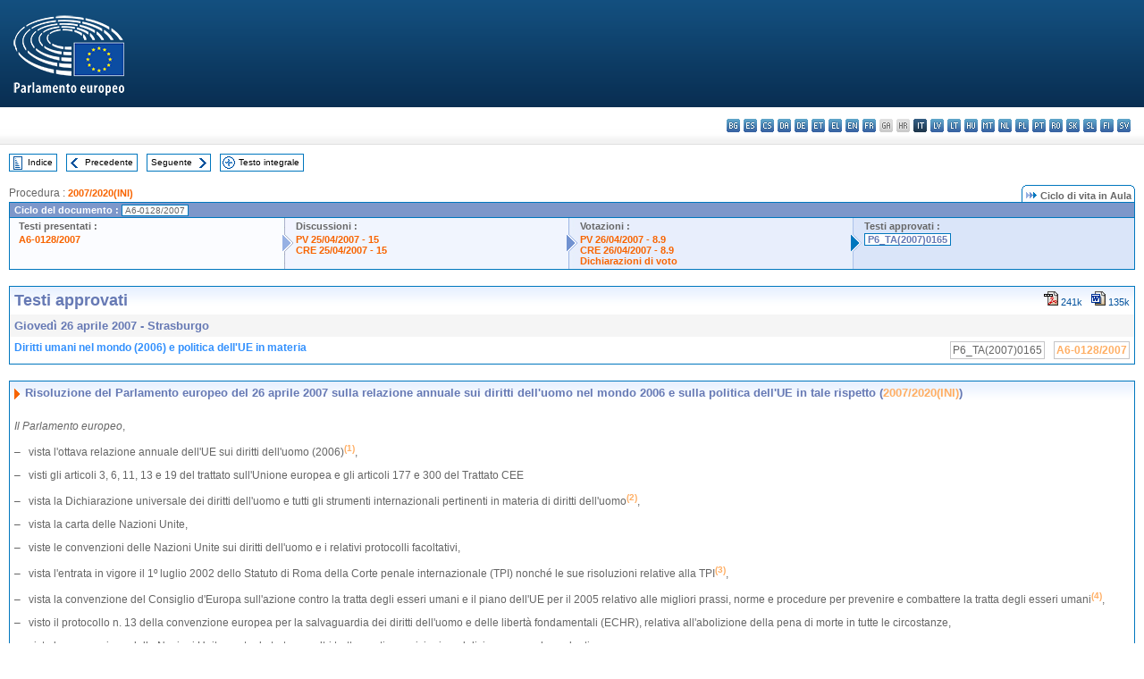

--- FILE ---
content_type: text/html; charset=UTF-8
request_url: https://www.europarl.europa.eu/doceo/document/TA-6-2007-0165_IT.html
body_size: 1861
content:
<!DOCTYPE html>
<html lang="en">
<head>
    <meta charset="utf-8">
    <meta name="viewport" content="width=device-width, initial-scale=1">
    <title></title>
    <style>
        body {
            font-family: "Arial";
        }
    </style>
    <script type="text/javascript">
    window.awsWafCookieDomainList = [];
    window.gokuProps = {
"key":"AQIDAHjcYu/GjX+QlghicBgQ/7bFaQZ+m5FKCMDnO+vTbNg96AEO9gbUdnuqRleedIFveoKBAAAAfjB8BgkqhkiG9w0BBwagbzBtAgEAMGgGCSqGSIb3DQEHATAeBglghkgBZQMEAS4wEQQMXCicb+XDQ2DOsA5iAgEQgDtOOjvqzKqZUOOF66YElXu3pyocg5gVC0/BC8tD+g1jRYn/JwfrKMBS9Rb8m+RPFq76YP0B8+1diFDu+g==",
          "iv":"D549MACZvAAAAeCj",
          "context":"hmoOOutT0/aOS133u4djXaQ9qpK7Sd+ZCh0ZJnx5CgVQeCQqNwulq+LLDIBU3w/fDEEjKcFKDH/WlDN815jlpI7uuEDCafGLZpLJVaX10jrE1LRI/[base64]"
};
    </script>
    <script src="https://e3c1b12827d4.5ce583ec.us-east-2.token.awswaf.com/e3c1b12827d4/d7f65e927fcd/f9998b2f6105/challenge.js"></script>
</head>
<body>
    <div id="challenge-container"></div>
    <script type="text/javascript">
        AwsWafIntegration.saveReferrer();
        AwsWafIntegration.checkForceRefresh().then((forceRefresh) => {
            if (forceRefresh) {
                AwsWafIntegration.forceRefreshToken().then(() => {
                    window.location.reload(true);
                });
            } else {
                AwsWafIntegration.getToken().then(() => {
                    window.location.reload(true);
                });
            }
        });
    </script>
    <noscript>
        <h1>JavaScript is disabled</h1>
        In order to continue, we need to verify that you're not a robot.
        This requires JavaScript. Enable JavaScript and then reload the page.
    </noscript>
</body>
</html>

--- FILE ---
content_type: text/html;charset=UTF-8
request_url: https://www.europarl.europa.eu/doceo/document/TA-6-2007-0165_IT.html
body_size: 43855
content:
<!DOCTYPE html PUBLIC "-//W3C//DTD XHTML 1.0 Transitional//EN" "http://www.w3.org/TR/xhtml1/DTD/xhtml1-transitional.dtd">
<html xmlns="http://www.w3.org/1999/xhtml" xml:lang="it" lang="it"><head><meta http-equiv="Content-Type" content="text/html; charset=UTF-8" /><meta http-equiv="Content-Language" content="it" />

<title>Testi approvati - Diritti umani nel mondo (2006) e politica dell'UE in materia - Giovedì 26 aprile 2007</title><meta name="title" content="Testi approvati - Diritti umani nel mondo (2006) e politica dell'UE in materia - Giovedì 26 aprile 2007" /><meta name="language" content="it" />

<meta name="robots" content="index, follow, noodp, noydir, notranslate" /><meta name="copyright" content="© Unione europea, 2007 - Fonte: Parlamento europeo" /><meta name="available" content="26-04-2007" /><meta name="sipade-leg" content="6" /><meta name="sipade-type" content="TA" /><meta property="og:title" content="Testi approvati - Diritti umani nel mondo (2006) e politica dell'UE in materia - Giovedì 26 aprile 2007" /><meta property="og:image" content="https://www.europarl.europa.eu/website/common/img/icon/sharelogo_facebook.jpg" />

<link rel="canonical" href="https://www.europarl.europa.eu/doceo/document/TA-6-2007-0165_IT.html" />

<link href="/doceo/data/css/style_common.css" rel="stylesheet" type="text/css" /><link href="/doceo/data/css/style_common_print.css" rel="stylesheet" type="text/css" /><link href="/doceo/data/css/style_sipade.css" rel="stylesheet" type="text/css" /><link href="/doceo/data/css/style_activities.css" rel="stylesheet" type="text/css" /><link href="/doceo/data/css/common_sides.css" type="text/css" rel="stylesheet" /><link href="/doceo/data/css/style_sipade_oj_sched.css" type="text/css" rel="stylesheet" />
<script src="/doceo/data/js/overlib.js" type="text/javascript"> </script>
<script src="/doceo/data/js/swap_images.js" type="text/javascript"> </script>
<script src="/doceo/data/js/sipade.js" type="text/javascript"> </script>
<script src="/doceo/data/js/jquery-1.4.4.js" type="text/javascript"> </script>
<script src="/doceo/data/js/sipade-OJ-SYN.js" type="text/javascript"> </script><!--ATI analytics script--><script type="text/javascript" data-tracker-name="ATInternet" defer data-value="/website/webanalytics/ati-doceo.js" src="//www.europarl.europa.eu/website/privacy-policy/privacy-policy.js" ></script></head><body bgcolor="#FFFFFF"><div id="overDiv" style="position:absolute; visibility:hidden; z-index:1000;"> </div><a name="top"></a><table cellpadding="0" cellspacing="0" border="0" width="100%"><tr><td><div id="header_sides" class="new">
<a href="/portal/it"><img alt="Torna al portale Europarl" title="Torna al portale Europarl" src="/doceo/data/img/EP_logo_neg_IT.png" /></a><h3 class="ep_hidden">Choisissez la langue de votre document :</h3><ul class="language_select">
            <li><a title="bg - български" class="bg on" href="/doceo/document/TA-6-2007-0165_BG.html">bg - български</a></li>
            <li><a title="es - español" class="es on" href="/doceo/document/TA-6-2007-0165_ES.html">es - español</a></li>
            <li><a title="cs - čeština" class="cs on" href="/doceo/document/TA-6-2007-0165_CS.html">cs - čeština</a></li>
            <li><a title="da - dansk" class="da on" href="/doceo/document/TA-6-2007-0165_DA.html">da - dansk</a></li>
            <li><a title="de - Deutsch" class="de on" href="/doceo/document/TA-6-2007-0165_DE.html">de - Deutsch</a></li>
            <li><a title="et - eesti keel" class="et on" href="/doceo/document/TA-6-2007-0165_ET.html">et - eesti keel</a></li>
            <li><a title="el - ελληνικά" class="el on" href="/doceo/document/TA-6-2007-0165_EL.html">el - ελληνικά</a></li>
            <li><a title="en - English" class="en on" href="/doceo/document/TA-6-2007-0165_EN.html">en - English</a></li>
            <li><a title="fr - français" class="fr on" href="/doceo/document/TA-6-2007-0165_FR.html">fr - français</a></li>
            <li class="ga" title="ga - Gaeilge">ga - Gaeilge</li>
            <li class="hr" title="hr - hrvatski">hr - hrvatski</li>
            <li class="it selected" title="it - italiano">it - italiano</li>
            <li><a title="lv - latviešu valoda" class="lv on" href="/doceo/document/TA-6-2007-0165_LV.html">lv - latviešu valoda</a></li>
            <li><a title="lt - lietuvių kalba" class="lt on" href="/doceo/document/TA-6-2007-0165_LT.html">lt - lietuvių kalba</a></li>
            <li><a title="hu - magyar" class="hu on" href="/doceo/document/TA-6-2007-0165_HU.html">hu - magyar</a></li>
            <li><a title="mt - Malti" class="mt on" href="/doceo/document/TA-6-2007-0165_MT.html">mt - Malti</a></li>
            <li><a title="nl - Nederlands" class="nl on" href="/doceo/document/TA-6-2007-0165_NL.html">nl - Nederlands</a></li>
            <li><a title="pl - polski" class="pl on" href="/doceo/document/TA-6-2007-0165_PL.html">pl - polski</a></li>
            <li><a title="pt - português" class="pt on" href="/doceo/document/TA-6-2007-0165_PT.html">pt - português</a></li>
            <li><a title="ro - română" class="ro on" href="/doceo/document/TA-6-2007-0165_RO.html">ro - română</a></li>
            <li><a title="sk - slovenčina" class="sk on" href="/doceo/document/TA-6-2007-0165_SK.html">sk - slovenčina</a></li>
            <li><a title="sl - slovenščina" class="sl on" href="/doceo/document/TA-6-2007-0165_SL.html">sl - slovenščina</a></li>
            <li><a title="fi - suomi" class="fi on" href="/doceo/document/TA-6-2007-0165_FI.html">fi - suomi</a></li>
            <li><a title="sv - svenska" class="sv on" href="/doceo/document/TA-6-2007-0165_SV.html">sv - svenska</a></li>
        </ul></div></td></tr><tr><td style="padding:10px;"><table width="100%" border="0" cellspacing="0" cellpadding="0"><tr><td><table border="0" align="left" cellpadding="0" cellspacing="0"><tr><td><table border="0" cellspacing="0" cellpadding="0" class="buttondocwin"><tr><td><a href="/doceo/document/TA-6-2007-04-26-TOC_IT.html"><img src="/doceo/data/img/navi_index.gif" width="16" height="16" border="0" align="absmiddle" alt="" /></a></td><td valign="middle"> <a href="/doceo/document/TA-6-2007-04-26-TOC_IT.html" title="Indice">Indice</a> </td></tr></table></td><td><img src="/doceo/data/img/spacer.gif" width="10" height="8" alt="" /></td><td><table border="0" cellspacing="0" cellpadding="0" class="buttondocwin"><tr><td><a href="/doceo/document/TA-6-2007-0164_IT.html"><img src="/doceo/data/img/navi_previous.gif" width="16" height="16" border="0" align="absmiddle" alt="" /></a></td><td valign="middle"> <a href="/doceo/document/TA-6-2007-0164_IT.html" title="Precedente">Precedente</a> </td></tr></table></td><td><img src="/doceo/data/img/spacer.gif" width="10" height="8" alt="" /></td><td><table border="0" cellspacing="0" cellpadding="0" class="buttondocwin"><tr><td valign="middle"> <a href="/doceo/document/TA-6-2007-0166_IT.html" title="Seguente">Seguente</a> </td><td><a href="/doceo/document/TA-6-2007-0166_IT.html"><img src="/doceo/data/img/navi_next.gif" width="16" height="16" border="0" align="absmiddle" alt="" /></a></td></tr></table></td><td><img src="/doceo/data/img/spacer.gif" width="10" height="8" alt="" /></td><td><table border="0" cellspacing="0" cellpadding="0" class="buttondocwin"><tr><td><a href="/doceo/document/TA-6-2007-04-26_IT.html"><img src="/doceo/data/img/navi_moredetails.gif" width="16" height="16" border="0" align="absmiddle" alt="" /></a></td><td valign="middle"> <a href="/doceo/document/TA-6-2007-04-26_IT.html" title="Testo integrale">Testo integrale</a> </td></tr></table></td><td><img src="/doceo/data/img/spacer.gif" width="10" height="8" alt="" /></td></tr><tr><td><img src="/doceo/data/img/spacer.gif" width="10" height="15" alt="" /></td></tr></table></td></tr></table>
                <table border="0" cellpadding="0" cellspacing="0" width="100%"><tbody><tr><td align="left"><span class="contents">Procedura : </span><a class="ring_ref_link" href="https://oeil.secure.europarl.europa.eu/oeil/popups/ficheprocedure.do?lang=fr&amp;reference=2007/2020(INI)">2007/2020(INI)</a></td><td align="right"><table align="right" border="0" cellpadding="0" cellspacing="0"><tbody><tr><td><img src="/doceo/data/img/ring_tabs_left_doc_unselected.gif" height="19" width="4" alt="" /></td><td class="Tabs_doc_unselected"><img src="/doceo/data/img/ring_navi.gif" width="17" height="14" alt="" />Ciclo di vita in Aula</td><td valign="middle"><img src="/doceo/data/img/ring_tabs_right_doc_unselected.gif" height="19" width="4" alt="" /></td></tr></tbody></table></td></tr></tbody></table><table class="doc_box_header" border="0" cellpadding="0" cellspacing="0" width="100%"><tbody><tr><td class="ring_multiple_bg" valign="top" colspan="7">Ciclo del documento :
            <span class="ring_ref_selected_header">A6-0128/2007</span></td></tr><tr><td width="25%" valign="top" class="ring_step_bg1" nowrap="nowrap"><p class="ring_step_title">Testi presentati :</p>
                        <a href="/doceo/document/A-6-2007-0128_IT.html" class="ring_ref_link">A6-0128/2007</a><br />
                    </td><td width="15" style="background-image:url(/doceo/data/img/ring_bg1.gif)"><img src="/doceo/data/img/ring_flech1.gif" height="22" width="13" border="0" alt="" /></td><td class="ring_step_bg2" valign="top" width="25%" nowrap="nowrap"><p class="ring_step_title">Discussioni :</p>
                        <a href="/doceo/document/PV-6-2007-04-25-ITM-015_IT.html" class="ring_ref_link">PV 25/04/2007 - 15</a><br />
                        <a href="/doceo/document/CRE-6-2007-04-25-ITM-015_IT.html" class="ring_ref_link">CRE 25/04/2007 - 15</a><br />
                    </td><td width="15" style="background-image:url(/doceo/data/img/ring_bg2.gif)"><img src="/doceo/data/img/ring_flech2.gif" width="13" height="22" border="0" alt="" /></td><td class="ring_step_bg3" valign="top" width="25%" nowrap="nowrap"><p class="ring_step_title">Votazioni :</p>
                        <a href="/doceo/document/PV-6-2007-04-26-ITM-008-09_IT.html" class="ring_ref_link">PV 26/04/2007 - 8.9</a><br />
                        <a href="/doceo/document/CRE-6-2007-04-26-ITM-008-09_IT.html" class="ring_ref_link">CRE 26/04/2007 - 8.9</a><br />
                        <a href="/doceo/document/CRE-6-2007-04-26-ITM-009_IT.html?textTabled=A-6-2007-0128#4-123" class="ring_ref_link">Dichiarazioni di voto</a><br />
                    </td><td width="19" style="background-image:url(/doceo/data/img/ring_bg3.gif)"><img src="/doceo/data/img/ring_flech3.gif" height="22" width="13" border="0" alt="" /></td><td class="ring_step_bg4" valign="top" width="25%" nowrap="nowrap"><p class="ring_step_title">Testi approvati :</p>
                        <a class="ring_ref_selected">P6_TA(2007)0165</a><br />
                    </td></tr></tbody></table><br />
            <table width="100%" border="0" cellpadding="5" cellspacing="0" class="doc_box_header">
<tr>
<td align="left" valign="top" style="background-image:url(/doceo/data/img/gradient_blue.gif)" class="title_TA">Testi approvati</td><td align="right" valign="top" style="background-image:url(/doceo/data/img/gradient_blue.gif)">
<table border="0" cellspacing="0" cellpadding="0"><tr><td><a href="/doceo/document/TA-6-2007-0165_IT.pdf"><img src="/doceo/data/img/formats/icn_pdf.gif" border="0" align="bottom" alt="PDF" title="PDF" /></a><span class="doc_size"> 241k</span></td><td><img src="/doceo/data/img/spacer.gif" width="10" height="1" alt="" /></td><td><a href="/doceo/document/TA-6-2007-0165_IT.doc"><img src="/doceo/data/img/formats/icn_word.gif" border="0" align="bottom" alt="WORD" title="WORD" /></a><span class="doc_size"> 135k</span></td></tr>
</table></td>
</tr>
<tr>
<td class="doc_title" align="left" valign="top" bgcolor="#F5F5F5">Giovedì 26 aprile 2007 - Strasburgo</td>
<td class="doc_title" align="right" valign="top" bgcolor="#F5F5F5">
</td></tr>
<tr>
<td align="left" valign="top" class="doc_subtitle_level1">Diritti umani nel mondo (2006) e politica dell'UE in materia </td><td align="left" valign="top">
<table border="0" align="right" cellpadding="0" cellspacing="0">
<tr><td><img src="/doceo/data/img/spacer.gif" width="10" height="8" alt="" /></td><td nowrap="nowrap" class="numPEA_doc"><span class="contents">P6_TA(2007)0165</span></td><td><img src="/doceo/data/img/spacer.gif" width="10" height="8" alt="" /></td><td nowrap="nowrap" class="numPEA_doc"><span class="contents"><a href="/doceo/document/A-6-2007-0128_IT.html">A6-0128/2007</a></span></td></tr></table></td></tr>

</table><br />
<a name="title1"></a><table width="100%" border="0" cellpadding="5" cellspacing="0" class="doc_box_header"><tr class="doc_title">
<td align="left" valign="top" style="background-image:url(/doceo/data/img/gradient_blue.gif)"><img src="/doceo/data/img/arrow_title_doc.gif" width="8" height="14" border="0" align="absmiddle" alt="" /> Risoluzione del Parlamento europeo del 26 aprile 2007 sulla relazione annuale sui diritti dell'uomo nel mondo 2006 e sulla politica dell'UE in tale rispetto (<a href="https://oeil.secure.europarl.europa.eu/oeil/popups/ficheprocedure.do?lang=fr&amp;reference=2007/2020(INI)">2007/2020(INI)</a>)</td></tr><tr class="contents" valign="top"><td>
<p><span class="italic">Il Parlamento europeo</span>,</p>
<p>–   vista l'ottava relazione annuale dell'UE sui diritti dell'uomo (2006)<a href="#def_1_1" name="ref_1_1"><span class="sup">(1)</span></a>,</p>
<p>–   visti gli articoli 3, 6, 11, 13 e 19 del trattato sull'Unione europea e gli articoli 177 e 300 del Trattato CEE</p>
<p>–   vista la Dichiarazione universale dei diritti dell'uomo e tutti gli strumenti internazionali pertinenti in materia di diritti dell'uomo<a href="#def_1_2" name="ref_1_2"><span class="sup">(2)</span></a>,</p>
<p>–   vista la carta delle Nazioni Unite,</p>
<p>–   viste le convenzioni delle Nazioni Unite sui diritti dell'uomo e i relativi protocolli facoltativi,</p>
<p>–   vista l'entrata in vigore il 1º luglio 2002 dello Statuto di Roma della Corte penale internazionale (TPI) nonché le sue risoluzioni relative alla TPI<a href="#def_1_3" name="ref_1_3"><span class="sup">(3)</span></a>,</p>
<p>–   vista la convenzione del Consiglio d'Europa sull'azione contro la tratta degli esseri umani e il piano dell'UE per il 2005 relativo alle migliori prassi, norme e procedure per prevenire e combattere la tratta degli esseri umani<a href="#def_1_4" name="ref_1_4"><span class="sup">(4)</span></a>,</p>
<p>–   visto il protocollo n. 13 della convenzione europea per la salvaguardia dei diritti dell'uomo e delle libertà fondamentali (ECHR), relativa all'abolizione della pena di morte in tutte le circostanze,</p>
<p>–   vista la convenzione delle Nazioni Unite contro la tortura e altri trattamenti o punizioni crudeli, inumane o degradanti,</p>
<p>–   vista la carta dei diritti fondamentali dell'Unione europea<a href="#def_1_5" name="ref_1_5"><span class="sup">(5)</span></a>,</p>
<p>–   visto l'accordo di partenariato ACP -UE e il suo testo rivisto<a href="#def_1_6" name="ref_1_6"><span class="sup">(6)</span></a>,</p>
<p>–   viste le sue precedenti risoluzioni sui diritti dell'uomo nel mondo,</p>
<p>–   vista la sua risoluzione del 16 marzo 2006 sull'esito dei negoziati concernenti il Consiglio dei diritti dell'uomo e sulla 62º sessione della commissione diritti dell'uomo delle Nazioni Unite<a href="#def_1_7" name="ref_1_7"><span class="sup">(7)</span></a>,</p>
<p>–   vista la sua risoluzione del 14 febbraio 2006 sulla clausola relativa ai diritti umani e alla democrazia negli accordi dell'Unione europea<a href="#def_1_8" name="ref_1_8"><span class="sup">(8)</span></a>,</p>
<p>–   vista la sua risoluzione dell'1 febbraio 2007 sull'iniziativa a favore della moratoria universale in materia di pena di morte<a href="#def_1_9" name="ref_1_9"><span class="sup">(9)</span></a>,</p>
<p>–   viste tutte le risoluzioni di urgenza sui diritti dell'uomo che ha adottato in tutti i casi in cui vi sono state violazioni dei diritti umani, della democrazia o del principio di legalità,</p>
<p>–   vista la sua risoluzione del 18 gennaio 2007 sulla settima e ottava relazione annuale del Consiglio conformemente alla disposizione operativa n. 8 del codice di condotta dell'Unione europea sulle esportazioni di armi<a href="#def_1_10" name="ref_1_10"><span class="sup">(10)</span></a>,</p>
<p>–   visto il regolamento (CE) n. 1889/2006 del Parlamento europeo e del Consiglio del 20 dicembre 2006 che istituisce uno strumento finanziario per la promozione della democrazia e dei diritti umani nel mondo<a href="#def_1_11" name="ref_1_11"><span class="sup">(11)</span></a>,</p>
<p>–   visto il regolamento (CE) n. 168/2007 del Consiglio del 15 febbraio 2007 che istituisce l'Agenzia dell'Unione europea per i diritti fondamentali<a href="#def_1_12" name="ref_1_12"><span class="sup">(12)</span></a>,</p>
<p>–   viste le conclusioni del Forum annuale dei diritti dell'uomo dell'UE organizzato dalla Presidenza finlandese del Consiglio e dalla Commissione e svoltosi a Helsinki nel dicembre 2006,</p>
<p>–   vista la convenzione internazionale delle Nazioni Unite sulla protezione e la promozione dei diritti e della dignità delle persone diversamente abili adottata con risoluzione A/RES/61/106 dell'Assemblea generale ONU il 13 dicembre 2006 che stabilisce l'obbligo di integrare gli interessi e le preoccupazioni delle persone diversamente abili nelle azioni in materia dei diritti dell'uomo svolte nei confronti di paesi terzi,</p>
<p>–   vista la convenzione internazionale sulla protezione di tutte le persone contro le scomparse forzate adottata il 20 dicembre 2006 dall'Assemblea generale ONU con risoluzione A/RES/61/177 e pronta per la firma dal 6 febbraio 2007,</p>
<p>–   viste le linee direttrici dell'Unione europea in materia di promozione del diritto umanitario internazionale (IHL)<a href="#def_1_13" name="ref_1_13"><span class="sup">(13)</span></a>,</p>
<p>–   visto l'articolo 45 del suo regolamento,</p>
<p>–   vista la relazione della commissione per gli affari esteri (<a href="/doceo/document/A-6-2007-0128_IT.html">A6-0128/2007</a>),</p>
<p>A.   considerando che la relazione annuale del Consiglio e della Commissione dell'UE sui diritti dell'uomo per il 2006 offre una panoramica sulle attività delle istituzioni dell'Unione europea in materia di diritti dell'uomo all'interno e all'esterno dell'UE,</p>
<p>B.   considerando che questa risoluzione si prefigge l'obiettivo di esaminare, valutare e, in casi specifici, formulare critiche costruttive per quanto riguarda le attività in materia di diritti dell'uomo della Commissione e del Consiglio, nonché le attività globali del Parlamento, in particolare richiamando l'attenzione su questioni trascurate nell'ambito di tali attività,</p>
<p>C.   considerando che occorre riconoscere l'esistenza di un legame fra le politiche interne e esterne dell'UE, visto che i risultati interni dell'UE in materia dei diritti dell'uomo hanno un impatto diretto sulla sua credibilità e sulla sua capacità di attuare una politica esterna efficace,</p>
<p>D.   considerando che il rispetto per i diritti umani e un sistema di governance democratica sono necessariamente interconnessi e considerando che la promozione dei diritti umani dovrebbe essere legata alla promozione e all'applicazione della governance democratica,</p>
<p>E.   considerando che è necessario adoperarsi, in generale, per prestare maggiore attenzione al rispetto dei diritti umani fondamentali, in particolare dei diritti politici, quando si negoziano accordi commerciali bilaterali o regionali, anche con importanti partner commerciali,</p>
<p>1.   si rallegra che l'UE sia sempre più attiva sulla scena internazionale per il miglioramento globale dei diritti umani e della democrazia; ritiene che l'ultimo ampliamento dell'UE che ne fa un'Unione di 27 Stati membri con una popolazione di 494 milioni di abitanti abbia accresciuto l'importanza globale dell'UE e rafforzando perciò il suo impegno volto a promuovere i diritti dell'uomo e la democrazia su scala internazionale;</p>
<p>2.   ritiene che occorra dare maggiore priorità al miglioramento della capacità dell'UE di risolvere i problemi in materia di violazione dei diritti umani relativamente a paesi terzi e all'introduzione della dimensione dei diritti umani nelle politiche svolte dall'UE nei confronti di questi paesi, incluso l'impatto esterno delle politiche interne dell'UE;</p>
<p>3.   continua a sottolineare la necessità di una politica coerente attuata da tutti gli Stati membri dell'UE nelle loro relazioni bilaterali con i paesi terzi, nei quali i diritti dell'uomo sono spesso violati o vi è il rischio che possano esserlo ed invita gli Stati membri a svolgere i loro contatti bilaterali con questi paesi in modo coerente con la politica dell'UE, in particolare per quanto riguarda un impegno attivo per garantire il rispetto dei diritti umani; </p>
<p>4.   ritiene che una politica estera europea coerente debba dare la priorità assoluta alla promozione della democrazia, visto che la società democratica è la base per l'osservanza dei diritti umani<span class="italic">;</span></p>
<p>5.   ritiene che i progressi compiuti nella creazione dell'Agenzia dell'Unione europea per i diritti fondamentali costituisca un primo passo che consenta di rispondere all'appello del Parlamento volto alla creazione di un ambito integrato di norme e istituzioni volte a conferire una forza vincolante alla carta dei diritti fondamentali e a garantire la conformità con il sistema previsto nell'ECHR; sottolinea l'importanza del fatto che il mandato dell'agenzia copre anche i paesi che hanno concluso un accordo di stabilizzazione ed associazione con l'UE; ritiene che l'Agenzia dei Diritti Fondamentali debba aiutare la UE ad attuare le sue politiche esterne, ogni qualvolta si renda necessaria una valutazione della situazione dei diritti umani nei paesi terzi;</p>
<p><span class="underline"><span class="bold"><span class="italic">La relazione annuale dell'UE sui diritti dell'uomo nel mondo del 2006 (elaborata dal Consiglio e dalla Commissione)</span></span></span></p>
<p>6.   sottolinea l'importanza della relazione annuale dell'UE sui diritti dell'uomo per quanto riguarda l'analisi e la valutazione della politica dell'UE in materia di diritti umani, soprattutto al fine di aumentare la visibilità delle questioni connesse con i diritti umani in generale;</p>
<p>7.   si compiace della presentazione pubblica della relazione per il 2006 effettuata dal Consiglio e dalla Commissione in occasione della plenaria di dicembre 2006, contestualmente all'assegnazione da parte del Parlamento del premio annuale Sakharov per la libertà di pensiero al sig. Aliaksandr Milinkevich, l'attivista per la libertà e la democrazia della Bielorussia; ritiene che nel consacrare questa prassi la tornata di dicembre del Parlamento europeo sia diventata un riferimento annuale per le attività dell'UE in materia dei diritti dell'uomo;</p>
<p>8.   riconosce l'ampiezza delle attività dell'UE nel settore dei diritti dell'uomo in diverse parti del mondo, ribadisce tuttavia il suo appello per una valutazione più incisiva dell'uso degli strumenti UE e delle iniziative comunitarie nei paesi terzi; si compiace delle valutazioni citate nella relazione dal Consiglio e dalla Commissione; ritiene che si dovrebbe creare un meccanismo che consenta ai deputati del Parlamento europeo di ricevere le valutazioni effettuate in settori specifici, quali singoli paesi, gruppi di paesi e aree geografiche, ma in primo luogo quelle riguardanti le problematiche specifiche attinenti ai diritti umani; ritiene che detto meccanismo debba consentire al Parlamento europeo di discutere l'esito di tali valutazioni nel contesto più appropriato;</p>
<p>9.   sottolinea l'importanza dell'impegno in atto per promuovere l'integrazione della dimensione dei diritti umani e della democrazia, nonché la coerenza e la solidità delle politiche e delle azioni del Consiglio, della Commissione, del Parlamento europeo e degli Stati membri dell'UE in materia di diritti umani e democrazia;</p>
<p>10.   ritiene positivo il fatto che la presente relazione intenda rendere giustizia alle attività del Parlamento europeo, ribadisce tuttavia la sua richiesta, inclusa nella sua risoluzione del 2006 sui diritti umani, che le future presidenze riferiscano, nelle relazioni annuali dell'UE sui diritti umani, in merito ai diversi modi in cui le risoluzioni del Parlamento - incluse le relazioni urgenti riguardanti casi di violazione dei diritti umani, della democrazia e dello Stato di diritto - sono state prese in considerazione dal Consiglio e dalla Commissione; rileva con soddisfazione gli sviluppi menzionati nel paragrafo 13 in appresso;</p>
<p>11.   riafferma che, nelle relazioni annuali future sui diritti dell'uomo il Consiglio e la Commissione dovrebbero analizzare i diversi modi in cui i diritti dell'uomo sono trattati nell'ambito di altre politiche comunitarie, quali la politica estera e di sicurezza comune, quelle dello sviluppo e del commercio, dell'immigrazione e quelle riguardanti altri aspetti importanti attinenti alle relazioni esterne dell'UE, in particolare in seno ai gruppi di lavoro del Consiglio e all'interno di meccanismi specifici creati con accordi di cooperazione; ritiene che esse dovrebbero anche trattare questioni attinenti alle decisioni della Corte europea dei diritti dell'uomo;</p>
<p>12.   invita il Consiglio e la Commissione a contemplare la possibilità di adottare l'impostazione dei governi di alcuni Stati membri e di alcune Organizzazioni non-governative (ONG) internazionali elaborando un elenco globale dei "paesi che destano particolare preoccupazione" relativamente alle violazioni dei diritti umani nell'ambito della rispettiva relazione annuale;</p>
<p>13.   è consapevole che, soprattutto nel settore dei diritti umani, le attività dell'UE, come iniziative presso paesi terzi, devono talvolta essere effettuate in modo riservato; è tuttavia persuaso che l'elenco delle sue attività deve essere inserito nella relazione annuale, pur lasciando un certo margine di manovra per contatti diplomatici bilaterali con governi nella massima riservatezza;</p>
<p>14.   si compiace del rafforzamento nella concertazione con il Parlamento europeo e degli sviluppi verso la redazione di una relazione annuale dell'UE che rappresenti le attività del Consiglio, della Commissione e del Parlamento europeo, ritenendo al contempo che il Parlamento debba continuare ad elaborare le proprie relazioni in materia; ritiene in tale contesto che una discussione aperta in fase di redazione a livello di commissioni consentirebbe al Parlamento di migliorare la precisione e il contenuto della relazione;</p>
<p><span class="underline"><span class="bold"><span class="italic">Attività del Consiglio e della Commissione nel settore dei diritti umani in ambiti internazionali</span></span></span></p>
<p>15.    rende omaggio all'eccellente lavoro effettuato dal rappresentante personale uscente per i diritti umani del Segretario generale e Alto rappresentante per i diritti umani nell'area della politica estera e di sicurezza comune, il sig. Michael Matthiessen, nel corso del 2006; continua a sostenere il nuovo rappresentante personale di nomina recente, la sig.ra Riina Kionka, nel suo impegno volto ad aumentare la visibilità e a rafforzare il ruolo dell'UE nei consessi internazionali sui diritti umani; si aspetta che l'Alto Rappresentante, il Consiglio e tutti i rappresentanti degli Stati membri sostengano appieno il suo lavoro in ogni momento;</p>
<p>16.    considera che la capacità dell'UE di prevenire, reagire e gestire le crisi sia attualmente insufficiente; raccomanda che sia creata una nuova infrastruttura per la prevenzione delle crisi e la gestione civile dei conflitti che presuppone un'azione proattiva-preventiva, la creazione di idonei sistemi civili di allarme rapido, l'istituzione di una "pianificazione contingente" preventiva, la formazione di personale specializzato per le missioni internazionali nel campo della gestione dei conflitti nonché una maggiore concentrazione sulla promozione di società strutturalmente in grado di vivere in pace; sottolinea l'importanza di considerare attentamente gli aspetti dei diritti umani in collegamento con la pianificazione di misure di prevenzione e di gestione dei conflitti in relazione ad ogni crisi nella quale sia implicata l'Unione europea;</p>
<p>17.    chiede alla Commissione di spronare gli Stati membri dell'UE a firmare e a ratificare tutte le principali convenzioni delle Nazioni Unite e del Consiglio d'Europa relative ai diritti umani nonché i loro protocolli facoltativi; richiama l'attenzione degli Stati membri in particolare sulla necessità di ratificare la convenzione internazionale, del 1990, per la protezione dei diritti di tutti i lavoratori migranti e dei loro familiari e la convenzione internazionale, adottata di recente, per la protezione di tutte le persone dalle sparizioni forzate;</p>
<p>18.    riconosce l'impegno attivo dell'UE e dei suoi Stati membri sulle questioni dei diritti dell'uomo e della democrazia in diversi consessi internazionali nel 2006, in particolare in seno al Consiglio dei diritti dell'uomo delle Nazioni Unite (UNHRC) di recente creazione, dell'assemblea generale delle Nazioni Unite, del consiglio ministeriale dell'organizzazione per la sicurezza e la cooperazione in Europa (OSCE) e del Consiglio d'Europa;</p>
<p>19.    plaude all'intenzione del Consiglio di rafforzare le relazioni tra l'Unione europea e il Consiglio d'Europa; invita il Consiglio e la Commissione a tener conto, a tal fine, delle raccomandazioni della relazione Juncker dell'11 aprile 2006, dal titolo'Consiglio d'Europa-Unione europea, un'unica ambizione per il continente europeo";</p>
<p>20.    rileva che il recente UNHCR ha il potenziale per diventare un prezioso quadro di riferimento per le iniziative multilaterali per i diritti umani e fa osservare che l'UNHRC, nel suo primo anno di esistenza, si è posto un programma di lavoro ambizioso che include la revisione e il mantenimento del sistema di procedure speciali, l'istituzione e l'attuazione della revisione periodica universale a cui saranno soggetti tutti gli Stati, la definizione dei suoi metodi di lavoro e la promozione e protezione dei diritti umani, specialmente quelli che sono stati violati o sono a rischio; si rammarica tuttavia che il nuovo UNHCR non abbia reagito con la dovuta efficacia alle crisi nel campo dei diritti umani nel mondo, in quanto molti Stati lo hanno utilizzato quale foro di pressione politica e non quale strumento di promozione dei diritti umani; invita le istituzioni e gli Stati membri dell'Unione europea a svolgere un ruolo più attivo all'interno dell'UNHRC nell'ambito della comunità di democrazie, al fine di rafforzare e approfondire a livello globale le prassi e le norme democratiche;</p>
<p>21.    invita i ministri degli affari esteri e le presidenze dell'UE ad utilizzare la loro posizione politica per lavorare alla risoluzione delle difficoltà incontrate dall'UNHRC di recente creazione; afferma la necessità di un'agenda politica chiara per quanto riguarda l'azione degli Stati membri in seno all'UNHRC; sottolinea che quest'ultimo non deve diventare un foro politico per conflitti fra diversi blocchi geografici e ideologici su scala mondiale; quindi sollecita i Ministri degli esteri e le Presidenze dell'UE a lavorare per il raggiungimento di un consenso in seno all'UNHRC a favore di una maggiore partecipazione della comunità internazionale per contribuire ad eliminare le gravi violazioni dei diritti umani e gli abusi umanitari;</p>
<p>22.    ribadisce il suo appello affinché le parti in conflitto nello Sri Lanka pervengano a un accordo di ampia portata in materia di diritti umani e affinché quest'ultimo sia facilitato mediante una missione di monitoraggio internazionale efficace e indipendente, dotata di libero accesso alle zone controllate dal governo e dalle Tigri per la Liberazione del Tamil Eelam, come raccomandato da Philip Alston, Relatore speciale dell'ONU nelle esecuzioni extragiudiziali sommarie o arbitrarie; ritiene che l'Unione europea, in quanto copresidente della Conferenza dei donatori di Tokyo, dovrebbe assumere la guida nello sviluppo di un consenso sulle proposte presentate all'UNHRC a tal proposito;</p>
<p>23.   riconosce che l'UE deve utilizzare in modo più efficace la sua influenza per introdurre questioni importanti nell'Agenda dell'UNHRC e modulare meglio le sue attività di gruppo di pressione e di informazione;</p>
<p>24.   ricorda al Consiglio la summenzionata risoluzione del 16 marzo 2006, nella quale si compiaceva della creazione dell'UNHRC e invitava l'UE a svolgere un ruolo di capofila in seno a tale istituzione; accoglie con favore in tale contesto la creazione di un meccanismo volto a tenere sessioni speciali al fine di rispondere a crisi urgenti e a violazioni dei diritti umani; è tuttavia preoccupato per il grado già elevato di politicizzazione delle sessioni speciali dell'UNHRC; invita in tale ambito al mantenimento e alla protezione dell'indipendenza delle "procedure speciali"; si compiace della creazione di un meccanismo di esame periodico universale e in tale contesto auspica un processo di valutazione basato sull'attuazione delle raccomandazioni fatte da meccanismi indipendenti dell'ONU; incoraggia la partecipazione della società civile indipendente ove opportuno e riconosce il valore del coinvolgimento delle vittime delle violazioni dei diritti umani in un dialogo interattivo con la Comunità internazionale, soprattutto nei casi in cui le persone non possono esprimere i loro pareri nei rispetti paesi; invita i membri dell'UNHRC facenti parte dell'UE, a spiegare i loro voti su tutte le risoluzioni;</p>
<p>25.   sottolinea il ruolo positivo che i relatori speciali possono svolgere nella struttura dell'UNHRC e invita a dare un sostegno costante a queste procedure speciali; riconosce tuttavia che se le relazioni speciali devono essere effettuate, occorre che siano correttamente finanziate e dotate di personale sufficiente; sottolinea che deve essere preservata la loro indipendenza;</p>
<p>26.   sollecita gli Stati membri, nei loro contatti bilaterali con i membri dell'UNHRC, a dare un impulso positivo alla sua agenda; riconosce che il Parlamento e l'UE devono continuare a forgiare alleanze al di fuori di Ginevra, in particolare con gli Stati più influenti; ritiene che il Parlamento debba continuare a partecipare regolarmente alle riunioni dell'UNHRC;</p>
<p>27.   esprime il proprio disappunto per la debole risoluzione dell'UNHRC sul Darfur; ritiene che il conflitto del Darfur stia danneggiando sempre più la stabilità della regione centroafricana e costituisca una minaccia per la pace e la sicurezza internazionale; deplora il fatto che la delegazione dell'UNHRC non abbia potuto entrare in Sudan in quanto le autorità non le hanno concesso i visti necessari; ritiene che la massima priorità della comunità internazionale sia l'immediato cessare della violenza e la protezione della popolazione del Darfur; riconosce inoltre che la sicurezza di lungo termine può essere garantita soltanto con una soluzione politica delle dispute della regione; invita il Consiglio e la Commissione ad operare all'interno dell'UNHRC per arrivare ad una strategia globale di pace che coinvolga tutte le parti; sollecita l'Unione europea e gli Stati membri ad utilizzare con più efficacia la loro pressione a livello UNHRC e sollecita quest'ultimo ad adottare misure forti ed adeguate per reagire alla catastrofe umanitaria del Darfur, secondo quanto riferito dalla missione speciale dello stesso UNHRC;</p>
<p>28.   esprime la propria preoccupazione di fronte alle difficoltà incontrate dagli Stati membri dell'UE nell'ottenimento di un accordo con l'organizzazione della conferenza islamica su una serie di risoluzioni dell'UNHRC; ritiene che il permanere dell'irrisolto conflitto israelo-palestinese costituisca un importante ostacolo alla cooperazione positiva;</p>
<p>29.   esprime preoccupazione per le conseguenze sulla popolazione palestinese della decisione dell'UE di sospendere la fornitura di aiuti tramite l'Autorità palestinese a seguito dell'incapacità di quest'ultima di rispettare condizioni legittime; chiede che il meccanismo temporaneo internazionale venga esteso e chiede al Consiglio e alla Commissione di seguire attentamente l'evolvere della situazione e di promuovere un contesto atto a permettere la ripresa della fornitura di aiuti per il tramite dell'Autorità palestinese;</p>
<p>30.   incoraggia i membri dell'UNHRC appartenenti all'UE ad esaminare il modo in cui potrebbero utilizzare più efficacemente i tempi dedicati alla discussione;</p>
<p>31.   è preoccupato che, nonostante il gruppo di lavoro del Consiglio sui diritti dell'uomo (COHOM) abbia aumentato il numero delle sue riunioni, sono necessari più tempo e maggiori risorse per raggiungere gli obiettivi UE a livello UNHRC; invita gli Stati membri e la Commissione a rafforzare le risorse umane disponibili a Ginevra;</p>
<p>32.   sollecita gli Stati membri ad astenersi dal sostenere la candidatura a posti di responsabilità in seno a consessi internazionali di quei paesi per i quali è stata dimostrata la responsabilità di patenti e sistematiche violazioni dei diritti umani e della democrazia; invita gli Stati membri ad avviare negoziati con Stati influenti e dello stesso parere per bloccare l'elezione di questi paesi a posizioni di responsabilità; sostiene la tesi che tutti i paesi candidati debbano cooperare con le procedure speciali e con altri meccanismi creati dall'UNHRC; a tale proposito invita nuovamente gli Stati membri ad esprimere il loro sostegno alla formulazione di criteri di adesione che subordinino l'adesione all'UNHRC all'obbligo, per gli Stati membri, di rivolgere un invito permanente ai meccanismi dell'ONU;</p>
<p>33.   esorta il Consiglio ad avvalersi di sanzioni finalizzate, come quelle introdotte nei confronti del regime bielorusso, per penalizzare coloro che si sono resi responsabili di violazioni dei diritti umani in altri paesi; </p>
<p>34.   ribadisce la sua richiesta al Consiglio di spiegare come la Bielorussia abbia potuto essere eletta al comitato direttivo dell'organizzazione internazionale del lavoro (OIL) nel giugno 2005 mentre quattro grandi paesi dell'UE sono membri permanenti di questa grande istanza; chiede al Consiglio di spiegare quali passi politici abbia compiuto prima dell'elezione e se abbia contemplato la possibilità di opporsi all'adesione della Bielorussia;</p>
<p>35.   rileva con preoccupazione che nell'ottobre 2006 una relazione di un gruppo di esperti dell'ONU ha concluso che diamanti provenienti da zone di conflitto della Costa d'Avorio venivano infiltrati nel flusso commerciale legale di diamanti attraverso il Ghana, paese che partecipa al Kimberley Process; invita la Commissione, che detiene la presidenza del Kimberly Process per il 2007, a valersi della sua carica per rafforzare i meccanismi volti a porre termine alla circolazione di diamanti provenienti da zone di conflitto; raccomanda alla Commissione di adoperarsi per ottenere un consenso onde chiedere che in tutti i settori del commercio di diamanti siano messi in atto sistemi di tracciabilità dei diamanti, dalle miniere ai rivenditori al dettaglio, e di adottare politiche responsabili e trasparenti, in cui le garanzie siano verificate da un controllore indipendente, nonché di fornire statistiche più dettagliate sul commercio di diamanti grezzi in modo che possano essere prodotte analisi efficaci in tempo per individuare eventuali traffici di diamanti insanguinati;</p>
<p>36.   chiede al Consiglio e alla Commissione di sostenere la dichiarazione di Oslo del 23 febbraio 2007 sulle munizioni a grappolo, sottoscritta da 46 paesi, che ha come obiettivo di concludere entro il 2008 un Trattato internazionale per la proibizione della produzione, dell'uso, del trasferimento e dello stoccaggio di bombe a grappolo in linea con i principi del diritto internazionale umanitario; invita il Consiglio e la Commissione ad impegnarsi nell'Unione europea affinché i diversi Stati membri seguano l'esempio di Austria e Belgio nella messa al bando delle bombe a grappolo e a livello internazionale affinché i paesi non firmatari sottoscrivano la dichiarazione di Oslo;</p>
<p>37.   invita il Consiglio e la Commissione a proseguire il loro profondo impegno per promuovere la ratifica universale dello Statuto di Roma e l'adozione delle disposizioni legislative di applicazione necessarie a livello nazionale, conformemente alla posizione comune 2003/444/CFSP del 16 giugno 2003 sul Tribunale Penale Internazionale<a href="#def_1_14" name="ref_1_14"><span class="sup">(14)</span></a> e il relativo piano d'azione del 4 febbraio 2004; si compiace del fatto che il Ciad abbia ratificato recentemente lo Statuto di Roma, portando così a 104 il numero degli Stati firmatari il 1º gennaio 2007; sollecita la Repubblica ceca l'unico Stato membro dell'UE a dover tuttora ratificare lo Statuto di Roma a farlo senza indugio; nel medesimo spirito, invita il Consiglio e la Commissione ad incoraggiare i paesi terzi a promuovere meccanismi giudiziari transitori nel loro territorio, quale misura per rendere giustizia alle vittime di gravi violazioni dei diritti umani;</p>
<p>38.   si compiace del fatto che i riferimenti al TPI sono stati integrati con diversi nuovi piani d'azione di vicinato europeo (concernenti l'Egitto, la Giordania, la Moldavia, l'Armenia, l'Azerbaijan, la Georgia, il Libano e l'Ucraina) e sono oggetto di negoziati nell'ambito di altri nuovi piani d'azione nonché di accordi di partenariato e di cooperazione con diversi paesi; è assolutamente favorevole al finanziamento da parte della Commissione, mediante lo strumento europeo per la democrazia e i diritti umani (EIDHR), dei lavori della coalizione per il TPI, dell'organizzazione "No Peace Without Justice", della Federazione internazionale dei diritti umani e dei parlamentari per un'azione globale volta a promuovere la ratifica e l'attuazione dello statuto di Roma; </p>
<p>39.   riconosce che sarebbe importante da una prospettiva globale che gli Stati Uniti ratifichino senza indugio lo Statuto di Roma; invita ancora una volta il Consiglio e la Commissione a fare uso di tutti i meccanismi disponibili per incoraggiare gli Stati Uniti a firmare e ratificare lo statuto di Roma e anche a dissuaderli dall'impedire attivamente che altri paesi ratifichino lo statuto proponendo a paesi terzi accordi paralleli, quali trattati bilaterali di deroga;</p>
<p>40.   incoraggia tutti gli Stati membri ad una piena collaborazione con i meccanismi della giustizia penale internazionale, in particolare nell'assicurare alla giustizia i latitanti;</p>
<p>41.   incoraggia tutti gli Stati membri a contribuire attivamente ai meccanismi di giustizia internazionale creati ad hoc, con particolare riferimento a quelli finanziati da contributi volontari;</p>
<p>42.   ritiene che i cosiddetti meccanismi di giustizia di transizione non debbano mai derogare al rispetto dei diritti umani e dello stato di diritto, unico sistema capace di garantire giustizia alle vittime e di evitare il perpetuarsi dell'impunità per le più gravi violazioni dei diritti umani;  </p>
<p><span class="underline"><span class="bold"><span class="italic">Risultati relativi alle linee direttrici dell'UE sui diritti umani</span></span></span></p>
<p>43.   apprezza l'impegno attualmente profuso per attuare i metodi e le priorità politiche indicate nei cinque orientamenti comunitari sui diritti dell'uomo nonché la pubblicazione di valutazione d'impatto per ciascuno di questi orientamenti, che consente di valutare la loro efficacia nell'introduzione del cambiamento nei paesi terzi; è preoccupato per le periodiche informative secondo cui le ambasciate degli Stati membri UE nei paesi terzi e le missioni UE hanno scarsa o nessuna conoscenza degli orientamenti;</p>
<p>44.   chiede alla Commissione di vegliare affinché tutto il suo personale, in particolare le persone che lavorano nel settore della politica di sviluppo siano sufficientemente informati in merito agli orientamenti sui diritti dell'uomo; riconosce la necessità di aumentare la trasparenza sul modo in cui i diversi orientamenti sono attuati, in particolare sull'eco suscitato da casi individuali e mediante l'informazione sulle azioni svolte dalle ONG, invita a realizzare valutazioni periodiche e trasparenti dell'attuazione degli orientamenti dell'UE che riguardano il Parlamento, per consentire a quest'ultimo di svolgere un ruolo attivo e con la massima responsabilità;</p>
<p>45.   plaude all'impegno preso dalla presidenza tedesca di stabilire linee direttrici dell'UE in materia di diritti umani nel settore dei diritti dell'infanzia; la incoraggia a consultare il Parlamento, la Commissione e la società civile per approfondire queste linee direttrici e, se del caso, a stabilire un coordinamento con la futura presidenza portoghese onde portare a buon fine l'introduzione di queste linee direttrici, che dovrebbero essere volte ad una effettiva eliminazione del lavoro minorile, ed incentrate principalmente sull'insegnamento e sull'istruzione dei bambini, che è uno degli Obiettivi di sviluppo del Millennio;</p>
<p>46.   fa osservare che le linee direttrici dell'UE riguardano diversi paesi, in modi diversi, e che sono necessari piani individuali per applicare le linee direttrici in contesti diversi;</p>
<p>47.   prende atto della responsabilità dei rappresentanti speciali dell'UE e delle missioni dell'UE all'estero nella promozione delle linee direttrici; incoraggia ad adottare un'impostazione più preventiva della promozione delle linee direttrici a tutti i livelli; sottolinea il problema delle risorse e del personale che emerge in seno alle missioni dell'UE nei paesi terzi per portare a buon fine i compiti che consistono nel far conoscere le linee direttrici, monitorarle e applicarle; invita le rappresentanze degli Stati membri in paesi terzi e le delegazioni della Commissione ad un maggior coordinamento e condivisione di strutture e personale in modo da costituire autentiche "Ambasciate dell'Unione europea" nel mondo per quanto attiene alle competenze in materia di diritti umani;</p>
<p><span class="underline"><span class="italic">Pena di morte</span></span></p>
<p>48.   sollecita le presidenze a continuare a promuovere l'abolizione della pena di morte dando la priorità ad un certo numero di paesi in cui vi siano prospettive di cambiamento positivo di tale politica;</p>
<p>49.   incoraggia le presidenze a indicare pubblicamente quali sono i paesi su cui intendono focalizzarsi nell'ambito delle linee direttrici dell'UE sulla pena di morte in base alla cosiddetta campagna "<span class="italic">countries on the cusp</span>" che riguarda Stati la cui politica in materia di pena di morte è fluttuante; incoraggia il Consiglio e la Commissione a cercare di ottenere il maggior sostegno possibile all'iniziativa dell'attuale Assemblea generale delle Nazioni Unite a favore di una moratoria universale della pena di morte in vista della sua totale abolizione, ad inclusione delle sentenze; sollecita il Consiglio ad aggiornare le linee direttrici che risalgono al 1998 in modo da poter prendere in considerazione i nuovi elementi e le nuove strategie che si sono sviluppate nel frattempo;</p>
<p>50.   propone che il Consiglio intraprenda un riesame delle linee direttrici e ritiene che questo riesame potrebbe consentire alla UE di intervenire per quanto riguarda "casi singoli particolarmente preoccupanti" che non rientrano nelle norme minime delle Nazioni Unite come previsto nelle linee direttrici;</p>
<p>51.   invita la presidenza a incoraggiare i paesi che non hanno ancora sottoscritto e ratificato il secondo protocollo opzionale alla convenzione internazionale sui diritti civili e politici (ICCPR) a procedere in tal senso, nonché gli Stati membri che non hanno ancora sottoscritto il protocollo n. 13 della convenzione europea sui diritti dell'uomo, relativo all'abolizione della pena di morte in ogni circostanza<a href="#def_1_15" name="ref_1_15"><span class="sup">(15)</span></a>; riconosce al proposito che le linee direttrici sulla pena di morte potrebbero essere applicate in modo più coerente se gli Stati membri fossero decisi a firmare e a ratificare questi protocolli e convenzioni;</p>
<p>52.   si compiace dell'organizzazione a Parigi (dal 1º al 3 febbraio 2007) del terzo congresso mondiale contro la pena di morte e si associa alla sua dichiarazione finale; intende dare seguito al congresso, in particolare sviluppando la dimensione parlamentare della campagna mondiale contro la pena di morte e sollevando la questione mediante le sue delegazioni interparlamentari e la sua partecipazione ad assemblee parlamentari comuni; invita il Consiglio e la Commissione a sfruttare tutte le opportunità per sostenere la creazione di una coalizione abolizionista regionale con un'attenzione particolare ai paesi arabi;</p>
<p>53.   plaude -come un buon esempio dell'utilizzazione delle linee direttrici dell'UE sulla pena di morte- alla reazione coordinata e pubblica dei rappresentanti dell'UE in Perù alle proposte di estendere la pena di morte in questo paese, in violazione della costituzione peruviana e della convenzione americana sui diritti dell'uomo;</p>
<p>54.   plaude all'azione coordinata ed efficace - sia pubblica che diplomatica- del Parlamento europeo, della Commissione, degli Stati membri interessati e delle ONG per ottenere la decisione sovrana del Presidente del Pakistan di commutare la pena capitale cui era stato condannato il cittadino britannico Mirza Tahir Hussain, e di rilasciarlo dopo 18 anni passati nel braccio della morte di una prigione pachistana; esorta l'UE a continuare ad affrontare casi specifici nell'ambito degli orientamenti sulla pena capitale e raccomanda al Consiglio e alla Commissione di utilizzare efficacemente la dimensione parlamentare in tal senso, ricorrendo in particolare ad interventi tempestivi e utili da parte delle delegazioni interparlamentari; </p>
<p><span class="underline"><span class="italic">Tortura e altri trattamenti crudeli, inumani e degradanti</span></span></p>
<p>55.   si compiace dell'entrata in vigore, il 22 giungo 2006, del protocollo facoltativo della convenzione contro la tortura (OPCAT); fa osservare che soltanto 19 Stati membri dell'UE hanno finora firmato il protocollo e soltanto 9 lo hanno ratificato<a href="#def_1_16" name="ref_1_16"><span class="sup">(16)</span></a>; invita immediatamente tutti gli Stati membri dell'UE che non hanno ancora firmato e ratificato l'OPCAT a procedere in tal senso nel corso dell'anno;</p>
<p>56.   accoglie con favore l'avvio della Convenzione internazionale per la protezione di ogni essere umano dalla sparizione forzata; invita tutti gli Stati membri dell'UE a firmarla e a ratificarla quanto prima;</p>
<p>57.   raccomanda che l'UE continui ad affrontare casi specifici di tortura in base alle linee direttrici sulla tortura così come l'aveva fatto per i casi di pena di morte in base alla linea direttrice sulla pena di morte;</p>
<p>58.   approva la decisione del Consiglio di rendere pubbliche le condizioni di taluni passi e riconosce che ciò costituisce un progresso verso una maggiore trasparenza; chiede al Consiglio e alla Commissione di prendere particolarmente in considerazione le conclusioni e le raccomandazioni che figurano nello studio del Parlamento sull'applicazione delle linee direttrici dell'UE su tortura e altri trattamenti o punizioni crudeli, inumane o degradanti;</p>
<p>59.   sottolinea che, nonostante queste linee direttrici siano state adottate nel 2001, il ricorso al dialogo, alle dichiarazioni e alle misure politiche concernenti la pratica reale della tortura è stato minimo; incoraggia le future presidenze ad avviare un processo di individuazione, valutazione e pianificazione per quanto riguarda le linee direttrici sulla tortura; invita il Consiglio a tenere conto delle raccomandazioni formulate a seguito dello studio in materia, richiesto dalla sua sottocommissione per i diritti umani nell'ambito della Commissione per gli affari esteri, nel futuro processo di valutazione di queste linee direttrici; incoraggia l'UE ad ampliare il campo di applicazione, in particolare mettendo in atto una procedura per individuare i singoli casi nei paesi selezionati e i passi da compiere al proposito;</p>
<p>60.   raccomanda alle presidenze tedesca e portoghese di proseguire tutti i passi sulla questione della tortura quando e ove ciò sia rilevante; sottolinea tuttavia che le iniziative di per se non sono sufficienti e che altre azioni complementari devono essere svolte in modo coerente ed in base ad un'analisi minuziosa delle situazioni locali, per esempio rafforzando le relazioni dei gruppi della società civile che lavorano nel settore della tortura e dei maltrattamenti, contemplando strumenti efficaci per risolvere i singoli casi di tortura e di maltrattamento, oltre a quelli nei quali sono coinvolte persone che difendono notoriamente i diritti umani e garantendo la coerenza e la continuità dell'azione delle missioni dell'UE impegnate contro la tortura e i maltrattamenti in paesi terzi;</p>
<p>61.   sottolinea che la continua presenza della presidenza o del segretariato del Consiglio in seno ai pertinenti comitati delle Nazioni Unite, nonché l'approfondimento della cooperazione con il Consiglio d'Europa e con il suo comitato per la prevenzione della tortura possono contribuire concretamente, in modo importante e utile al processo decisionale relativo alle iniziative nei confronti di taluni paesi;</p>
<p>62.   sollecita il Consiglio e la Commissione a proseguire la prassi delle iniziative per quanto riguarda tutti i partner internazionali dell'UE in merito alla ratifica delle convenzioni internazionali che vietano l'uso della tortura e dei maltrattamenti nonché le disposizioni per la riabilitazione dei sopravvissuti alla tortura; invita l'UE a considerare la lotta contro la tortura e i maltrattamenti come una priorità assoluta della sua politica in materia di diritti dell'uomo, in particolare attuando in modo più vigoroso le linee direttrici dell'UE e tutti gli altri strumenti comunitari come l'EIDHR e garantendo che gli Stati membri si astengano dal ricorrere a garanzie diplomatiche con paesi terzi ove vi sia un rischio reale di tortura o maltrattamento; </p>
<p>63.   riafferma che le mutilazioni genitali femminili sono una violazione del diritto umano all'integrità fisica ed è allarmato dai tentativi di considerare tali mutilazioni alla stregua di semplici pratiche mediche;</p>
<p><span class="underline"><span class="italic">I bambini e i conflitti armati (CAAC) </span></span></p>
<p>64.   si compiace per la nomina della signora Radhka Coomaraswamy quale rappresentante speciale del segretario generale delle Nazioni Unite per i bambini e i conflitti armati ad aprile 2006, con il mandato di definire le strategie volte a fornire una protezione concreta ai bambini coinvolti in guerre e a garantire la piena applicazione degli standard e delle norme internazionali di protezione dei bambini; </p>
<p>65.   plaude all'organizzazione congiunta del ministro francese degli affari esteri e dell'Unicef della conferenza denominata "liberiamo i bambini dalla guerra" a febbraio 2007, nonché l'adozione dei principi e delle linee direttrici di Parigi sui bambini associati a forze armate o a gruppi armati, quale tappa importante per incitare la comunità internazionale a promuovere la tutela, migliorare la consapevolezza e a porre la questione dei bambini nei conflitti armati al centro dell'impegno volto a mantenere e a costruire la pace;</p>
<p>66.   sottolinea che appare particolarmente preoccupante la situazione delle soldatesse, poiché sono vittime sia di sfruttamento sessuale che dell'ostracismo fin troppo frequente nelle loro comunità in seguito alla loro smobilitazione, e chiede provvedimenti per affrontare in modo specifico i loro problemi e aiutarle ad adattarsi dopo la smobilitazione e il ritorno alla vita civile;</p>
<p>67.   invita tutti gli Stati membri a ratificare i protocolli opzionali alla Convenzione sui diritti dell'infanzia;</p>
<p>68.   nota che molti paesi, ed anche taluni Stati membri UE, preparano i bambini al conflitto armato; invita tutti i paesi a prendere misure per garantire che alle persone al di sotto di 18 anni non venga data una preparazione mirata al conflitto armato;</p>
<p>69.   si compiace della strategia di applicazione adottata nell'aprile 2006 da parte della presidenza austriaca che definisce le raccomandazioni specifiche per l'azione e l'indicazione secondo cui le questioni relative ai diritti umani devono essere sistematicamente prese in considerazione fin dalle prime fasi della pianificazione di operazioni nel quadro della Politica di sicurezza e difesa (PESD); plaude agli sforzi intrapresi dalla presidenza finlandese per l'attuazione della strategia di applicazione; deplora che gli strumenti politici a disposizione dell'UE (come le iniziative e i dialoghi politici) non siano stati utilizzati appieno dopo l'adozione delle linee direttrici nel 2003;</p>
<p>70.   sottolinea l'importanza di continuare a concentrarsi sulle linee direttrici, oltre alla strategia di applicazione, in quanto le linee direttrici sono più globali; si rammarica che la presidenza finlandese abbia intrapreso solo poche iniziative e misure per quanto riguarda i bambini e i conflitti armati; insiste affinché l'UE conservi elevate norme di qualità e di approfondimento nel monitoraggio e nell'informazione sui bambini e i conflitti armati; esorta la Commissione e l'Alto rappresentante della PESC a fare in modo che le future presidenze siano pienamente a conoscenza della strategia di applicazione;</p>
<p>71.   chiede alla Commissione e al Consiglio di elaborare un elenco di quesiti per i responsabili delle missioni a cui questi possano fare riferimento per le loro periodiche relazioni; chiede alla Commissione e al Consiglio di definire un elenco di criteri che determinano se un paese costituisce o meno una "priorità" e li invita ad una maggiore concertazione con le parti interessate per avere il loro parere; invita immediatamente la Commissione ed il Consiglio ad elaborare, come si suggerito nelle raccomandazioni relative alla strategia di attuazione, un documento contenente proposte su come applicare la risoluzione del Consiglio di sicurezza delle Nazioni Unite 1612 (2005);</p>
<p>72.   invita la Commissione a migliorare il perseguimento degli obiettivi delle linee direttrici, introducendo la questione dei bambini e i conflitti armati in tutte le politiche, compresa la cooperazione allo sviluppo;</p>
<p>73.   accoglie favorevolmente l'invito a presentare proposte lanciato dalla Commissione all'inizio del 2006 per selezionare progetti da finanziare volti alla lotta contro il traffico di donne e bambini e alla tutela dei diritti dei gruppi vulnerabili nei conflitti armati, in particolare dei diritti dei bambini;</p>
<p>74.   si compiace inoltre dell'adozione, nel dicembre 2006, del concetto UE per il sostegno al disarmo, alla smobilitazione e al reintegro, che contiene riferimenti forti e sistematici ai bambini, nonché del sostegno comunitario (mediante la Direzione generale della Commissione per gli aiuti umanitari ECHO) al processo di revisione dei "principi di Città del Capo" sul disarmo, la smobilitazione e il reintegro dei bambini, svoltosi sotto l'egida dell'Unicef;</p>
<p><span class="underline"><span class="italic">Difensori dei diritti dell'uomo</span></span></p>
<p>75.   sottolinea che l'attuazione integrale delle linee direttrici dell'UE del 2004 sui difensori dei diritti dell'uomo deve essere prioritaria e che le raccomandazioni del Consiglio adottate a giugno 2006, dopo il primo esame dell'attuazione delle linee direttrici svolta dalla presidenza austriaca, deve essere seguita da un'azione concreta; incoraggia il Consiglio a facilitare un seguito adeguato dei passi e la valutazione dell'impatto delle azioni svolte in nome di singoli, creando una banca dati centrale relativa alle iniziative dell'UE;</p>
<p>76.   sottolinea che l'UE deve aumentare il livello di consapevolezza tra tutti gli attori comunitari a Bruxelles, nelle capitali e a livello delle missioni, per quanto riguarda l'esistenza, la finalità, il contenuto e l'applicazione concreta delle linee direttrici; riconosce che l'aumento del livello di consapevolezza interna deve prefiggersi la creazione di una comprensione più profonda del lavoro dei difensori dei diritti umani; invita la Commissione e gli Stati membri a organizzare stage di formazione per le unità regionali nonché per il personale delle delegazioni, delle ambasciate e dei consolati sul tema dell'attuazione di tali linee direttrici, con la partecipazione fin dalle prime fasi di difensori dei diritti umani, nonché con gli scambi di buone prassi in materia di sostegno finanziario e di sostegno d'altro tipo ai difensori dei diritti dell'uomo;considera che l'idea di rilasciare visti per i difensori dei diritti in grave pericolo, come ha raccomandato il Consiglio, debba costituire un'importante priorità; </p>
<p>77.   sottolinea l'importanza di mettere il manuale relativo all'applicazione delle linee direttrici a disposizione dei difensori dei diritti umani sul campo; incoraggia la COHOM a diffondere traduzioni delle linee direttrici dell'UE destinate ai difensori dei diritti umani nelle lingue dell'UE che costituiscono la lingua veicolare nei paesi terzi, nonché in lingue diverse da quelle UE che sono particolarmente importanti negli uffici regionali e nelle ambasciate/delegazioni; sottolinea che le missioni dell'UE devono raggiungere i difensori locali dei diritti dell'uomo in modo più attivo;</p>
<p>78.   invita il Consiglio e la Commissione ad affrontare sistematicamente la questione della situazione dei difensori dei diritti dell'uomo nel quadro di tutti i dialoghi politici, ivi compresi i dialoghi bilaterali con gli Stati membri dell'UE; invita il Consiglio ad informare sistematicamente il Parlamento in merito all'applicazione delle linee direttrici in loco e a coinvolgerlo pienamente nel processo di valutazione di queste linee direttrici; si compiace del fatto che una delle priorità di EIDHR è la protezione dei difensori dei diritti umani che comprende la creazione di misure urgenti di protezione da parte dell'UE; plaude inoltre all'iniziativa della campagna globale dell'UE a sostegno dei difensori dei diritti umani delle donne; prende atto delle relazioni e delle raccomandazioni del rappresentante speciale delle Nazioni Unite per i difensori dei diritti umani, la signora Hina Jilani;</p>
<p><span class="underline"><span class="italic">Linee direttrici sui dialoghi relativi ai diritti umani e concertazioni riconosciute con paesi terzi</span></span></p>
<p>79.   sottolinea che la strategia globale dell'Unione europea per la promozione di diritti umani e democrazia non può basarsi esclusivamente su relazioni bilaterali o multilaterali tra Stati, ma deve coinvolgere e raggiungere per quanto possibile attori non governativi, come parlamentari, accademici, intellettuali, giornalisti, difensori della democrazia, attivisti, leader di ONG, opinion makers;</p>
<p>80.   si compiace del fatto che il Consiglio abbia redatto un documento che fornisce una visione d'insieme dei dialoghi e delle concertazioni sui diritti dell'uomo; chiede al Consiglio di prendere in considerazione la relazione d'iniziativa del Parlamento, attualmente in fase di elaborazione, sulla valutazione dei dialoghi e delle concertazioni relative ai diritti umani con i paesi terzi; in tale ambito si rammarica che la valutazione del Consiglio sia confidenziale e gli chiede di accogliere l'invito di creare, con il Parlamento, un sistema che consenta a deputati designati del Parlamento europeo di essere tenuti informati sulle attività classificate "riservate"; suggerisce ancora una volta che un tale sistema potrebbe ispirarsi al sistema di informazione di deputati europei designati su materiale "riservato" in materia di sicurezza e di difesa; ritiene che, in generale, il dialogo sui diritti umani dovrebbe essere programmato e condotto in modo trasparente, individuando i mezzi appropriati per realizzare tale obiettivo;</p>
<p>81.   sottolinea la necessità di rafforzare e migliorare notevolmente il dialogo sui diritti dell'uomo tra l'UE e la Cina; riconosce che la Cina attualmente ha deciso di sottoporre a revisione della Corte Suprema tutti i processi che condannano alla pena capitale, ma si dichiara preoccupato per il fatto che in Cina viene effettuato il maggior numero di esecuzioni capitali nel mondo; fa osservare che la situazione della Cina in materia di diritti dell'uomo permane preoccupante; invita il Consiglio a informare il Parlamento in modo più dettagliato e con sedute pubbliche di discussione; sottolinea l'importanza di riaffermare i punti affrontati in occasione di precedenti dialoghi; sostiene la Commissione e il Consiglio nelle loro attuali riflessioni sulle modalità di migliorare il dialogo; rileva che, nonostante riforme economiche importanti, i problemi politici e dei diritti umani persistono, soprattutto per quanto riguarda le questioni seguenti: la prigionia politica, i lavori forzati, la mancanza di libertà di espressione e di libertà religiosa, i diritti delle minoranze religiose ed etniche, le accuse concernenti il traffico di organi e il sistema dei campi del Laogai; fa osservare che questi argomenti preoccupanti dovrebbero essere oggetto di una maggiore attenzione nell'ambito dei preparativi dei giochi olimpici di Pechino; invita immediatamente l'UE a vegliare affinché le sue relazioni commerciali con la Cina siano funzione delle riforme in materia di diritti dell'uomo; invita il Consiglio ad effettuare una valutazione esaustiva della situazione dei diritti umani prima di finalizzare un eventuale nuovo Accordo quadro di partenariato e di cooperazione; invita la Commissione a sollevare la questione del Tibet e a sostenere il rafforzamento del dialogo tra il governo della Repubblica popolare cinese e gli inviati del Dalai Lama; </p>
<p>82.   è profondamente preoccupato in relazione al fatto che il dialogo sui diritti dell'uomo con l'Iran è interrotto dal 2004 a causa della mancanza di cooperazione da parte di tale paese; deplora che, secondo il Consiglio, non si sia fatto alcun progresso; sollecita l'Iran a riprendere il dialogo e, facendo ricorso a contributi provenienti dall'UE, a definire parametri di riferimento in vista di reali miglioramenti in questo settore; invita la Commissione a porre in atto tutte le azioni necessarie nel quadro dello Strumento europeo per la democrazia e i diritti dell'uomo, così da promuovere i contatti e la cooperazione con la società civile iraniana e sostenere ulteriormente la democrazia e i diritti dell'uomo; esprime profonda preoccupazione anche in relazione al deteriorarsi della situazione dei diritti dell'uomo in Iran e sottolinea, in particolare, l'intensificazione della repressione nei confronti dei difensori di tali diritti; deplora nel contempo che l'Iran continui ad applicare la pena di morte in condizioni che violano le norme internazionali e, denuncia, in special modo, le esecuzioni di minorenni autori di reati; invita il Consiglio ad esprimere la sua preoccupazione riguardo alla situazione dei diritti dell'uomo in Iran in occasione di tutti i suoi contatti con il governo iraniano e a concentrare i suoi sforzi sulla protezione dei difensori di tali diritti, in particolare le donne, come anche a persuadere detto governo ad adottare una moratoria immediata sulle esecuzioni come primo passo verso l'abolizione della pena capitale;</p>
<p>83.   prende atto del proseguimento delle consultazioni tra l'UE e la Russia in materia di diritti umani; sostiene il Consiglio nel suo obiettivo di trasformare tali consultazioni in un dialogo franco e autentico tra l'Unione europea e la Russia in materia di diritti dell'uomo, e chiede che il Parlamento europeo e le ONG europee e russe partecipino a tale processo;deplora che l'UE abbia ottenuto solo un successo limitato per quanto riguarda una modifica della politica russa, a seguito delle spinose questioni affrontate come la situazione in Cecenia, l'impunità e l'indipendenza del sistema giudiziario, il trattamento riservato ai difensori dei diritti umani, l'indipendenza dei mezzi di informazione e la libertà di espressione, la situazione delle minoranze etniche, il rispetto dello Stato di diritto e la protezione dei diritti umani nelle forze armate e la discriminazione basata sull'orientamento sessuale, nonché altri argomenti; deplora che la legislazione russa limiti le attività delle ONG; deplora le intimidazioni nei confronti di numerosi giornalisti e ricorda con orrore l'assassinio a sangue freddo di Anna Politikoovskaja; si aspetta che la Russia adotti in futuro misure più positive per proteggere la libertà di espressione e la sicurezza dei giornalisti e dei difensori dei diritti umani; ritiene, a tale proposito, che la cooperazione con i meccanismi dei diritti dell'uomo delle Nazioni Unite come anche la ratifica di tutte le pertinenti convenzioni del Consiglio d'Europa in materia di diritti dell'uomo dovrebbero essere considerate una priorità dalla UE; è preoccupato quanto alle affermazioni secondo cui il governo russo sarebbe responsabile dell'avvelenamento di Alexander Litvinenko, morto nel novembre 2006 a Londra; esprime la sua preoccupazione dinanzi alle nuove accuse proferite contro Mikhail Khodorkovsky, l'ex Presidente di Yukos detenuto dal 2003, ed è inoltre preoccupato riguardo al trattamento che gli sarebbe riservato in prigione; sollecita il Consiglio e la Commissione a sollevare tali casi con le autorità russe al più alto livello e nell'ambito del nuovo Accordo di partenariato e di cooperazione con la Russia; sollecita la Commissione a fissare obblighi più precisi e a creare meccanismi di controllo più efficaci, oltre alla clausola dei diritti umani, per giungere a un reale miglioramento della situazione dei diritti umani;</p>
<p>84.   plaude agli sforzi compiuti finora dal Consiglio, dalla Commissione e dal Parlamento europeo per combattere le violazioni dei diritti umani in Bielorussia; sottolinea che tale politica dovrebbe proseguire, dando particolare rilievo alle violazioni della libertà di espressione e del diritto di riunione pacifica e di associazione, nonché alle violazioni dei diritti delle minoranze nazionali; sottolinea l'esigenza di sostenere l'opposizione politica, che è bersaglio della repressione;</p>
<p>85.   sollecita il Consiglio e la Commissione a creare sottocommissioni dei diritti dell'uomo per tutti i paesi vicini per la promozione dei diritti umani e della democrazia come si è verificato per il Marocco e la Giordania e come è attualmente previsto per l'Egitto, la Tunisia e il Libano; ribadisce che il Parlamento deve essere associato alla preparazione di queste riunioni e informato dei loro risultati;</p>
<p>86.   prende atto degli sforzi intesi ad instaurare un dialogo sui diritti dell'uomo con l'Uzbekistan, ma rileva che ciò non è stato possibile a motivo dell'incapacità di tale paese di affrontare un dialogo di questo tipo in modo costruttivo; ritiene altresì che avviare con l'Uzbekistan un dialogo sui diritti dell'uomo non dovrebbe portare alla revoca delle sanzioni imposte a tale paese se non si compiono progressi a livello dei diritti dell'uomo e della democrazia; invita pertanto a tale proposito il Consiglio ad effettuare una valutazione della situazione dei diritti umani prima di prendere qualsiasi decisione;</p>
<p>87.   confida che i progressi compiuti nei colloqui a sei contribuiranno ad un clima politico più favorevole che potrebbe consentire una ripresa del dialogo sui diritti dell'uomo con la Repubblica popolare democratica di Corea; invita il Consiglio e la Commissione a perseguire con determinazione tale obiettivo nel corso dei contatti e delle negoziazioni con tale paese;</p>
<p>88.   prende atto dei negoziati condotti dalla Commissione e dal Consiglio in merito alla strada che la Turchia deve percorrere verso l'adesione, nonché dei problemi incontrati in tali negoziati; è preoccupato, in particolare, in relazione alla scarsità dei progressi compiuti e alla necessità di intraprendere maggiori sforzi in materia di diritti umani in Turchia, in particolare per quanto riguarda l'esercizio della libertà di religione e il pieno godimento dei diritti di proprietà da parte di tutte le comunità religiose,la protezione delle minoranze, la libertà di espressione e le preoccupazioni relative ai diritti umani relative alla popolazione di origine curda nel sud est del paese; condanna il tragico omicidio del giornalista Hrant Dink del gennaio 2007, che testimonia un crescente nazionalismo in alcune fasce della società turca, ma ritiene incoraggiante la forte condanna dell'omicidio levatasi in tutto il paese, ad inclusione del governo, e la rapida cattura degli assassini;incoraggia il governo turco a modificare l'articolo 301 del Codice penale turco, che limita chiaramente la libertà di espressione nei mezzi di informazione;</p>
<p>89.   chiede al Consiglio e alla Commissione di prendere in considerazione, in particolare in situazioni postconflittuali e anche in situazioni in cui lo stupro di donne e ragazze è stato usato come arma di guerra e in cui le violenze nei confronti delle donne sono ancora ampiamente diffuse, gli sforzi compiuti dai paesi partner per stigmatizzare le precedenti violazioni dei diritti dell'uomo quale prova dell'attuale impegno in relazione a tale questione;</p>
<p>90.   sottolinea che, nel corso dei dialoghi e delle consultazioni sui diritti dell'uomo, le istituzioni dell'UE dovrebbero sollevare tutte le preoccupazioni che nutrono in relazione ai diritti dell'uomo e alle libertà fondamentali, come anche alle discriminazioni; sottolinea l'importanza delle discussioni segnatamente se le violazioni sono ampiamente diffuse, gravi e sistematiche e riconosce che la pressione internazionale può contribuire ad evitare violazioni ulteriori;</p>
<p>91.   rileva con preoccupazione che la partecipazione del Parlamento non è sempre così completa come dovrebbe essere nei dialoghi e nelle concertazioni sui diritti umani e incoraggia il Consiglio e la Commissione ad aprire i dialoghi ad una maggiore partecipazione dei membri del Parlamento europeo;</p>
<p><span class="underline"><span class="bold"><span class="italic">Supervisione generale delle attività del Consiglio e della Commissione, in particolare gli atti delle due presidenze </span></span></span></p>
<p>92.   si compiace della cooperazione tra le presidenze finlandese e austriaca al fine di garantire un'impostazione coerente delle questioni relative ai diritti umani e alla democrazia; si aspetta che le presidenze tedesca, portoghese e slovena proseguano questa collaborazione;</p>
<p>93.   sostiene il Consiglio e la Commissione nell'atteggiamento fermo che hanno adottato dinanzi alle continue violazioni dei diritti umani e della democrazia perpetrate in Birmania/Myanmar e l'impegno dell'UE a raggiungere i principali obiettivi dichiarati, vale a dire vedere istituito un governo civile legittimo democraticamente eletto che rispetti i diritti dell'uomo e ripristini relazioni normali con la comunità internazionale; sollecita la Commissione e il Consiglio a potenziare l'efficacia della posizione comune dell'UE ampliando la portata delle sanzioni in considerazione del fatto che la situazione in Birmania/Myanmar continua a deteriorarsi; incoraggia il Consiglio e la Commissione – nel quadro della posizione comune sulla Birmania/Myanmar – ad impegnarsi in modo più attivo nei confronti dei paesi dell'ASEAN (Associazione dei paesi del sud est asiatico) e dei paesi che sono vicini della Birmania/Myanmar, sollecitandoli a utilizzare la loro influenza in modo responsabile per realizzare cambiamenti positivi; chiede che il Consiglio per i diritti dell'uomo delle Nazioni Unite adotti un'iniziativa proattiva che consista, ad esempio, nel tenere una sessione speciale su tale questione; incoraggia il Consiglio e la Commissione a sollecitare la Cina, l'India e altri paesi che continuano a fornire armi e sostegno di altro tipo alla giunta militare a cessare di fare ciò e ad unirsi alla comunità internazionale negli sforzi che essa compie per cambiare in meglio la situazione in Birmania/Myanmar; prende atto dell'azione svolta a livello del Consiglio di sicurezza delle Nazioni Unite in risposta alla crisi umanitaria verificatasi in tale paese; sollecita il Consiglio e la Commissione a ricercare un accordo con la Cina, la Russia e il Sudafrica in vista dell'adozione di una risoluzione vincolante, che chieda un dialogo tripartito costruttivo fra l'SPDC, la Lega nazionale per la democrazia (NLD) e le nazionalità etniche, nonché il rilascio di tutti i prigionieri politici, compresa Aung San Suu Kyi;</p>
<p>94.   esprime il proprio disappunto per la mancanza di risultati positivi nel processo volto a ottenere la liberazione, o a garantire un giusto processo, delle cinque infermiere bulgare e del medico palestinese arrestati e condannati a morte dal regime libico, sulla base di confessioni ottenute <span class="bold"><span class="italic">mediante tortura</span></span>, per aver intenzionalmente infettato bambini con il virus dell'AIDS; rileva che, nonostante i continui sforzi da parte della Commissione per risolvere il problema mediante il dialogo politico e la fornitura di cure mediche ai bambini contagiati, il regime libico mantiene su tale caso un atteggiamento più intransigente che mai e continua a rilasciare ai media dichiarazioni provocatorie; esorta la Commissione, alla luce di tutto ciò, a rivedere i suoi strumenti politici nei confronti della Libia, in modo da trovare un approccio più efficace per risolvere tempestivamente la questione, ponendo termine a otto anni di sofferenze e di flagranti violazioni dei diritti umani;</p>
<p>95.   si rammarica che il Consiglio e la Commissione non abbiano intrapreso un'azione decisiva per persuadere il governo etiope a rilasciare senza ritardi e senza condizioni tutti i membri eletti del parlamento e gli altri prigionieri politici, e ad ottemperare ai suoi obblighi in materia di diritti dell'uomo, principi democratici e stato di diritto; ricorda le numerose risoluzioni del Parlamento europeo sull'Etiopia, approvate dopo le elezioni etiopi del 2005 osservate dall'Unione europea, in particolare la più recente approvata il 16 novembre 2006<a href="#def_1_17" name="ref_1_17"><span class="sup">(17)</span></a>;</p>
<p>96.   invita il Consiglio e la Commissione ad incoraggiare e assistere il governo del Senegal nella preparazione di un rapido e giusto processo contro Hissène Habré, affinché questi possa rispondere alle accuse di massicce violazioni dei diritti dell'uomo;</p>
<p>97.   riconosce le gravi conseguenze del proseguimento della guerra in Iraq sul piano dei diritti umani nonché la complessità della fragile situazione politica che esiste attualmente; prende atto delle relazioni e delle risoluzioni adottate dal Parlamento sull'Iraq e delle raccomandazioni ivi contenute; invita immediatamente il Consiglio e la Commissione a valutare costantemente il modo in cui l'UE potrebbe svolgere un ruolo più costruttivo nel ripristino della stabilità in Iraq; prende atto col massimo stupore del fatto che ECHO, nonostante la situazione catastrofica e lo stato d'indigenza della popolazione irachena e dei rifugiati iracheni, abbia temporaneamente sospeso i suoi aiuti umanitari all'Iraq; si compiace, comunque, della ripresa di tali aiuti dal febbraio 2007;</p>
<p>98.   plaude al fatto che la Commissione abbia posto maggiormente l'accento sul problema della tratta degli esseri umani nell'UE e ribadisce la necessità che si prendano tutte le misure per combatterla, soprattutto quella di donne e bambini; sollecita tale Istituzione a continuare a chiedere conto agli Stati membri che non si sono conformati alle convenzioni e alle direttive adottate contro la tratta, in particolare la direttiva 2004/81/CE del Consiglio, del 29 aprile 2004, riguardante il titolo di soggiorno da rilasciare ai cittadini di paesi terzi vittime della tratta di esseri umani o coinvolti in un'azione di favoreggiamento dell'immigrazione illegale che cooperino con le autorità competenti<a href="#def_1_18" name="ref_1_18"><span class="sup">(18)</span></a>; sottolinea che nella lotta contro la tratta di esseri umani dovrebbe essere adottato, in relazione alle vittime di detto traffico, un approccio fondato sui diritti dell'uomo; si compiace con la Presidenza austriaca in particolare per aver organizzato alcune iniziative di lotta contro la tratta, fra cui una conferenza di esperti dell'UE nel giugno 2006 sull'attuazione del piano comunitario relativo alla tratta degli esseri umani, e prende atto delle conclusioni e delle raccomandazioni emerse da tale riunione di due giorni;</p>
<p>99.   si rammarica che la presidenza finlandese non abbia organizzato un quarto incontro della rete UE di punti di contatto per quanto riguarda i responsabili di genocidi, crimini contro l'umanità e crimini di guerra, che costituisce uno strumento inestimabile di rafforzamento della cooperazione tra gli Stati membri dell'UE nelle inchieste e nel perseguimento di crimini internazionali a livello nazionale; richiama l'attenzione sull'impegno, formulato nelle conclusioni del Consiglio sulla rete UE, di tenere una riunione nel corso di ogni presidenza e chiede un'applicazione effettiva delle conclusioni delle precedenti riunioni della rete UE; chiede a ogni presidenza di fare di questo punto un elemento normativo del programma;</p>
<p>100.   accoglie positivamente la comunicazione della Commissione dal titolo "Verso una strategia dell'Unione europea sui diritti dei minori" (<a href="https://eur-lex.europa.eu/smartapi/cgi/sga_doc?smartapi!celexplus!prod!DocNumber&amp;lg=IT&amp;type_doc=COMfinal&amp;an_doc=2006&amp;nu_doc=0367">COM(2006)0367</a>); auspica che la Commissione fornisca in tal modo una solida base per politiche più efficaci e complete destinate a proteggere i più elementari diritti fondamentali dei minori; esprime preoccupazione, tuttavia, per la crescente mancanza di rispetto per i diritti dei minori riscontrata a livello internazionale;</p>
<p>101.   deplora che la violenza nel Darfur sia proseguita in modo incontrollato e che il governo sudanese non sia stato ritenuto responsabile per avere ripetutamente omesso di soddisfare le richieste internazionali e non avere protetto i suoi cittadini dalla violenza, ma accoglie favorevolmente le incriminazioni recentemente emesse dal TPI; deplora altresì che l'UE non abbia preso maggiori misure unilaterali per quanto riguarda la crisi nel Darfur e non abbia profuso maggiori sforzi, per persuadere il governo sudanese ad accettare una forza internazionale di mantenimento della pace; sottolinea che è necessaria una pressione diplomatica continua per dimostrare al governo del Sudan che i suoi impegni verbali devono essere seguiti da sforzi ampi e prolungati intesi a porre fine alla violenza nel Darfur, e che la comunità internazionale non accetterà che il Sudan continui a trascurare i suoi impegni e le sue responsabilità per quanto riguarda la protezione dei suoi cittadini; sollecita il Consiglio a definire un piano di sanzioni specifiche e mirate da imporre al regime di Khartum in base a scadenze precise in caso di mancato rispetto delle richieste formulate dalla comunità internazionale; sollecita l'UE a contribuire (e ad esercitare pressioni su altri affinché contribuiscano anch'essi) ad una forza internazionale di mantenimento della pace e alla messa in atto della zona di divieto al sorvolo sopra il Darfur, nonché a garantire che l'Unione africana sia dotata di risorse sufficienti e sia correttamente aiutata ad assolvere il suo mandato; chiede che l'UE eserciti pressioni in vista di una missione di mantenimento della pace delle Nazioni Unite in Ciad, dotata di un forte mandato di protezione civile; supplica gli Stati membri, il Consiglio e la Commissione di assumersi le loro responsabilità e di proteggere in modo efficace la popolazione del Darfur contro il disastro umanitario;</p>
<p>102.   chiede che venga adottato un codice da imporre al personale civile e militare sulle norme di comportamento da rispettare durante le missioni umanitarie o di mantenimento della pace nelle zone di conflitto armato e di prevedere l'imposizione di sanzioni in caso di violazione di dette norme di comportamento che si prevedono rigide, segnatamente in relazione a qualsiasi forma di violenza basata sul genere;</p>
<p>103.   si compiace del fatto che cinque Stati membri abbiano nominato ambasciatori speciali per i diritti dell'uomo, incaricati di svolgere attività di contatto, più particolarmente nel settore dei diritti umani, con paesi terzi e prende atto dei lavori in corso in tale settore; chiede ad altri Stati membri di contemplare la possibilità di prendere la stessa misura;</p>
<p>104.   chiede alla Commissione e al Consiglio di recensire i paesi che non abbiano formulato inviti permanenti a tutti i meccanismi speciali, ai relatori speciali e ai rappresentanti speciali delle Nazioni Unite;</p>
<p>105.   si compiace per l'uso del nuovo strumento di un elenco comunitario dei "prigionieri/detenuti che destano preoccupazione", relativo ad alcuni paesi; ribadisce la sua richiesta secondo cui il Consiglio dovrebbe definire elenchi comunitari di "prigionieri/detenuti che destano preoccupazione" per ogni paese terzo in cui la situazione dei diritti umani è preoccupante e presentare quest'elenco ad ogni riunione dedicata al dialogo politico; chiede alla Commissione di informare il Parlamento su tutti gli elenchi di questo tipo esistenti;</p>
<p>106.   si compiace del fatto che la Commissione e il Consiglio elaborino attualmente e aggiornino costantemente gli elenchi dei "paesi obiettivo" per quanto riguarda questioni specifiche, in particolare l'elenco dei paesi "fluttuanti" per quanto riguarda la pena di morte, dei "paesi obiettivo" per quanto riguarda la tortura e dei paesi in cui la situazione dei difensori dei diritti umani è particolarmente allarmante;</p>
<p>107.   è sorpreso dal fatto che il segretariato del Consiglio non abbia ancora aderito alle decisioni del Consiglio affari generali del 12 dicembre 2005 che adottava una misura che prevede che i documenti aggiornati del Consiglio relativi ai diritti umani nell'UE debbano essere messi a disposizione di tutte le Istituzioni comunitarie<a href="#def_1_19" name="ref_1_19"><span class="sup">(19)</span></a>; attende di ricevere quanto prima la versione attuale di questi documenti;</p>
<p>108.   si compiace che il Consiglio abbia riconosciuto che la Convenzione internazionale sui diritti delle persone disabili recentemente adottata consentirà all'UE di rivolgere la propria attenzione all'esterno, alla promozione e alla protezione dei diritti dei disabili e, nel contesto di questa nuova Convenzione, chiede che l'UE segua in modo più efficace la situazione dei diritti dell'uomo delle persone con disabilità nei paesi terzi, al fine di riferire i risultati più significativi di tale osservazione entro il 2009-2010;</p>
<p>109.   insiste sul fatto che tutti gli strumenti, i documenti e le relazioni, ivi comprese le relazioni annuali, che concernono i diritti dell'uomo e la democrazia devono trattare in modo esplicito le questioni di discriminazione, incluse quelle relative alle minoranze etniche, dei diritti delle minoranze etniche e nazionali, i diritti umani delle donne, i diritti dei bambini, i diritti delle popolazioni indigene, i diritti delle persone diversamente abili – fra cui le persone mentalmente disabili – e le persone di qualsiasi orientamento sessuale, coinvolgendo appieno, là dove necessario, le loro organizzazioni, sia all'interno dell'UE che nei paesi terzi;</p>
<p>110.   ritiene che una politica attiva a favore dei diritti umani non può limitarsi ai casi più visibili per l'opinione pubblica; ricorda che gravi violazioni dei diritti umani si verificano ai margini del controllo pubblico, in istituzioni chiuse, per bambini, anziani e malati e nelle prigioni; sottolinea la necessità che l'Unione europea eserciti una vigilanza qualificata sulla vita all'interno di queste istituzioni;</p>
<p>111.   chiede al Consiglio di rivalutare la procedura di definizione degli elenchi di gruppi terroristici e di contemplare un metodo chiaro per togliere dall'elenco i gruppi che lo meritino (tenendo conto del loro atteggiamento, della loro storia e della loro prassi);</p>
<p>112.   ritiene che una politica comune di controllo delle esportazioni di armi, chiara, efficiente ed armonizzata, ancorata ad un codice di condotta giuridicamente vincolante, possa svolgere un ruolo decisivo nella lotta al terrorismo nella prevenzione dei conflitti, nella stabilità regionale e nella promozione dei diritti umani ed invita la Presidenza UE, il Consiglio e la Commissione e gli Stati membri a continuare ad appoggiare un trattato internazionale sul commercio di armi,</p>
<p>113.   deplora, come già affermato nella sua risoluzione del 14 febbraio 2007, l'omissione da parte del Consiglio e delle Presidenze della UE di rispettare gli obblighi presi per mantenere il Parlamento pienamente informato degli aspetti principali e delle scelte fondamentali di politica estera e di sicurezza comune (PESC) in relazione all'attività della sua commissione temporanea che indagava sul presunto uso di paesi europei da parte della CIA per il trasporto e la detenzione illegali di prigionieri;</p>
<p>114.   sottolinea che, nella fase attuale in cui alla Bielorussia non può essere offerta una partecipazione completa alla politica di prossimità, l'UE dovrebbe in ogni caso fare il possibile per trovare il modo di evitare ulteriori sviluppi antidemocratici e violazioni dei diritti dell'uomo in questo paese direttamente confinante; invita pertanto il Consiglio e la Commissione a sorvegliare attentamente la situazione in Bielorussia e ad aumentare il loro sostegno alle attività della società civile, alle ONG e all'opposizione politica;</p>
<p><span class="underline"><span class="bold"><span class="italic">I programmi di assistenza esterna della Commissione</span></span><br /><span class="italic">Lo strumento europeo per la democrazia e i diritti dell'uomo (EIDHR)</span></span></p>
<p>115.   si compiace del fatto che la Commissione e il Consiglio abbiano convenuto con il Parlamento, su insistenza di quest'ultimo, sulla necessità di uno strumento di finanziamento (l'EIDHR) per promuovere la democrazia e i diritti umani su scala mondiale;</p>
<p>116.   si compiace delle concertazioni svolte dalla Commissione con le ONG e la società civile per quanto riguarda l'attuazione del nuovo EIDHR; chiede una completa trasparenza per quanto riguarda le modalità in cui si spende il denaro, si scelgono e si valutano i progetti in base a tale strumento;</p>
<p>117.   si felicita dell'adozione, nel quadro dello Strumento europeo per la democrazia e i diritti dell'uomo, di una nuova misura (a titolo delle misure di recente instaurate da tale strumento) che permetterà ormai di provvedere, senza dover ricorrere ad una procedura d'appalto, ai bisogni urgenti di protezione dei difensori dei diritti dell'uomo; invita la Commissione a predisporre con rapidità ed efficacia questo nuovo strumento;</p>
<p>118.   rileva che gli stanziamenti dell'EIDHR utilizzati per missioni d'osservazione elettorale dell'Unione europea nel 2006 hanno rappresentato il 23% degli stanziamenti totali del EIDHR utilizzati (35 176 103 euro) e che queste missioni sono state svolte in 13 paesi e territori, in particolare nella provincia di Aceh, alle isole Fiji e nella Repubblica Democratica del Congo;</p>
<p>119.   rileva che una percentuale cospicua (49%) del totale degli stanziamenti dell'EIDHR destinati a progetti sottoscritti nel 2006 sono stati utilizzati per grandi progetti tematici e che soltanto una piccola quota (24%) è stata destinata a microprogetti attuati da delegazioni comunitarie; spera che il nuovo strumento finanziario consentirà alla Commissione di finanziare le ONG che svolgono un ruolo chiave nella promozione dei diritti dell'uomo e della democrazia nei loro paesi ma che non sono legalmente riconosciute dalle autorità di tali paesi;</p>
<p>120.   permane preoccupato per il fatto che l'onere amministrativo che pesa sulle organizzazioni della società civile in quanto beneficiarie di finanziamento deve essere ridotto e che deve essere aumentata la flessibilità nell'erogazione degli stanziamenti autorizzando una riassegnazione, prestiti di importo minore per le organizzazioni di base e il finanziamento di ONG non riconosciute;</p>
<p>121.   raccomanda che la Commissione definisca il progetto di chiare linee direttrici affinché i potenziali beneficiari di finanziamento comprendano gli obiettivi e i criteri determinanti;</p>
<p><span class="underline"><span class="italic">Programmi di assistenza in generale</span></span></p>
<p>122.   si compiace del fatto che la Commissione abbia cominciato a introdurre sistematicamente le questioni relative al rispetto dei diritti dell'uomo, i principi democratici, lo stato di diritto e la buona governance allorché programma incontri e documenti nell'ambito dell'elaborazione di basi giuridiche per strumenti, strategie per paesi, programmi indicativi nazionali, programmi settoriali, singoli progetti e valutazioni; si compiace del fatto che i funzionari che preparano i progetti o i programmi dispongano delle linee direttrici che indicano come introdurre sistematicamente questi argomenti;</p>
<p>123.   si compiace del fatto che la Commissione (DG EuropeAid) stia commissionando uno studio sul modo di integrare alle sue attività alcuni settori di governance come la democratizzazione, la promozione e la protezione dei diritti umani, il rafforzamento dello stato di diritto e l'amministrazione della giustizia, il rafforzamento della società civile, la riforma dell'amministrazione pubblica, in particolare quella della lotta alla corruzione, la decentralizzazione e le forme locali di governo; sostiene il lavoro della Commissione che consiste nel fare di questo studio uno strumento pratico da utilizzare per l'introduzione delle questioni di governance nella cooperazione comunitaria allo sviluppo, a beneficio di responsabili di programma in delegazioni e a livello dei quartieri generali nonché a beneficio dei consulenti associati all'elaborazione o alla realizzazione di programmi comunitari; attende di ricevere lo studio allorché questo sarà ultimato;</p>
<p>124.   si compiace del fatto che la Commissione stia elaborando profili in materia di governance per tutti i paesi ACP nel quadro del 10º programma del Fondo Europeo di Sviluppo; chiede tuttavia una maggiore trasparenza nel processo di sviluppo dei profili della governance per avviare una reale ed effettiva consultazione con tutti gli interessati, compresi i partner ACP e le organizzazioni della società civile; invita la Commissione a inserire, nella sezione sulla governance sociale, una valutazione sul comportamento dei governi nel fornire i servizi sociali di base a tutta la loro popolazione;</p>
<p>125.   si compiace del fatto che lo strumento per la cooperazione economica e la cooperazione allo sviluppo (ECDCI) sia stato diviso in due parti, in modo che i paesi in via di sviluppo sono attualmente distinti dai paesi industrializzati<a href="#def_1_20" name="ref_1_20"><span class="sup">(20)</span></a>; permane tuttavia preoccupato per il fatto che nessuno strumento sembra attualmente riguardare la prevenzione di conflitti;</p>
<p><span class="underline"><span class="bold"><span class="italic">Applicazione delle clausole relative ai diritti dell'uomo e alla democrazia negli accordi esterni</span></span></span></p>
<p>126.   ricorda la sua suddetta risoluzione del 14 febbraio 2006 relativa alla futura politica dell'UE concernente l'applicazione delle clausole relative ai diritti umani in tutti gli accordi dell'UE; rileva, come prima reazione che la Commissione ha delineato diverse misure volte a migliorare l'applicazione della clausola, come l'estensione progressiva delle commissioni per i diritti umani a un maggior numero di paesi terzi; sottolinea che il Consiglio non ha ancora dato una risposta specifica alla suddetta risoluzione preferendo mantenere l'applicazione della clausola nel più generale contesto della politica estera; si compiace del fatto che i responsabili delle delegazioni della Commissione nei paesi terzi siano invitati, nell'ambito del loro mandato, a porre maggiormente l'accento sui diritti umani; è tuttavia preoccupato per la recente proposta della Commissione di offrire all'India, nel contesto dei negoziati per l'accordo di libero scambio con tale paese, una deroga alla norma che tutti gli accordi conclusi con l'UE devono prevedere una clausola sulla democrazia e i diritti dell'uomo; ritiene che tale offerta rappresenterebbe un passo indietro e potrebbe istituire un precedente preoccupante per i futuri negoziati sugli accordi commerciali; chiede pertanto che la Commissione e il Consiglio adottino una posizione chiara sulle proposte dettagliate contenute nella risoluzione del 14 febbraio 2006; insiste in particolare sulla necessità di stabilire un meccanismo di controllo, una valutazione periodica del rispetto degli obblighi in materia di diritti umani e un sistema graduale di sanzioni per inadempienza, come elementi necessari per ottenere la corretta applicazione della clausola sui diritti umani e la democrazia prevista dagli accordi dell'UE con i paesi terzi; </p>
<p>127.   prende atto delle intenzioni della Commissione di delineare nuove misure per migliorare l'applicazione della clausola democratica, come l'estensione progressiva delle commissioni per i diritti umani a un numero maggiore di paesi terzi o l'invito rivolto ai "capi delegazione UE" nel mondo a porre maggiormente l'accento sui diritti umani; ritiene però che la Commissione debba presentare un piano politico strategico, associato ad un'iniziativa legislativa precisa, per la riforma complessiva della clausola democratica nel senso indicato dal Parlamento, trattandosi di un problema strategico di indirizzo generale dell'Unione europea in tema di diritti umani;</p>
<p>128.   richiama in particolare l'attenzione del Consiglio e della Commissione sulla necessità di includere sistematicamente una clausola sui diritti dell'uomo in tutti gli accordi settoriali di nuova generazione, come gli accordi commerciali, in modo da incoraggiare maggiormente la protezione, la promozione e il rispetto dei diritti dell'uomo tra gli obiettivi di tali accordi;</p>
<p><span class="underline"><span class="bold"><span class="italic">Introduzione dei diritti dell'uomo nelle politiche</span></span></span></p>
<p>129.   continua a sostenere il Consiglio nel suo impegno volto a introdurre sistematicamente i diritti umani e la democrazia in tutti i lavori dell'UE, mettendo in particolare l'accento principalmente sulla revisione costante e sull'applicazione di un corpus specifico di linee direttrici dell'UE relative ai diritti umani;   </p>
<p>130.   ricorda che numerose politiche interne, in particolare quelle in materia d'asilo e immigrazione nonché di lotta contro il terrorismo, hanno un impatto importante sul rispetto dei diritti dell'uomo nei paesi terzi; ritiene che sia necessario compiere maggiori sforzi per garantire che tali politiche interne rispettino i diritti umani e il diritto umanitario internazionale; esprime la propria profonda costernazione per l'alto numero di profughi che sono morti cercando di entrare negli Stati membri; chiede che siano offerte maggiori possibilità giuridiche di richiedere l'asilo e invita gli Stati membri a tenere conto delle violazioni dei diritti umani, al momento di considerare il diritto delle persone che provengono da paesi terzi di ottenere l'asilo in uno Stato membro; ricorda che, secondo la giurisprudenza della Corte europea dei diritti dell'uomo, gli Stati europei non possono in alcun caso respingere una persona ed estradarla verso uno Stato nel quale rischia di essere sottoposta a torture o a trattamenti crudeli, disumani o degradanti;</p>
<p>131.   plaude al lavoro permanente che il Consiglio e la Commissione svolgono per rafforzare la coerenza tra la politica dell'UE in materia di diritti umani e altre politiche internazionali; ritiene che sia capitale, per proseguire una politica credibile dell'UE in materia di diritti umani, che tale coerenza sia rafforzata; ritiene necessario che in futuro l'Europa parli con una sola voce; approva il tema centrale del Foro UE annuale su i diritti dell'uomo intitolato "Integrazione dei diritti dell'uomo e della democrazia nelle politiche dell'Unione europea"; </p>
<p>132.   invita la Commissione a continuare a sorvegliare da vicino l'erogazione di prestazioni in base al sistema di preferenze generalizzato SPG+ ai paesi che hanno evidenziato gravi carenze nell'applicazione dell'ottava convenzione dell'Organizzazione internazionale del lavoro relativa a norme centrali in materia di lavoro, per violazioni dei diritti civili e politici e per il ricorso al lavoro di detenuti; chiede alla Commissione di elaborare criteri per definire allorché il SPG debba essere rifiutato per motivi connessi con i diritti umani;</p>
<p>133.   condanna incondizionatamente qualsiasi forma di sfruttamento dei bambini, sia che assuma la forma di sfruttamento sessuale, compresa la pornografia infantile e il turismo sessuale infantile, o di lavoro coatto, unitamente a tutte le forme di traffico di esseri umani; rileva con indignazione che neppure all'interno dell'UE si registra una reale diminuzione dello sfruttamento sessuale dei bambini, soprattutto a causa dell'uso di internet; ritiene che ci si trovi di fronte a reati gravi che devono essere perseguiti e puniti;</p>
<p>134.   chiede immediatamente alla Commissione di continuare a promuovere la responsabilità sociale delle imprese per quanto riguarda le società europee e locali; chiede al Consiglio di riferire al Parlamento su tutte le informazioni provenienti dal rappresentante speciale delle Nazioni Unite per le imprese e i diritti umani, Signor John Ruggie che precisano le norme di responsabilità delle imprese e di responsabilità delle società transnazionali e altre imprese in materia di diritti umani;</p>
<p>135.   plaude alle conclusioni del consiglio affari generali del 13 novembre 2006 relative alla parità di genere e all'introduzione della dimensione di genere nella gestione delle crisi;</p>
<p>136.   riconosce che la politica d'immigrazione è diventata un tema prioritario nell'agenda di politica interna ed esterna dell'Unione europea e che l'UE ha cercato di associare, nei suoi testi, immigrazione e sviluppo e di garantire che siano rispettati i diritti fondamentali degli immigrati clandestini; sottolinea, tuttavia, che la pratica contraddice i testi; esprime, in particolare, preoccupazione per la conclusione di accordi di riammissione di immigrati clandestini con paesi terzi che non dispongono delle strutture giuridiche ed istituzionali necessarie per gestire la riammissione dei loro cittadini e la tutela dei loro diritti; chiede al Consiglio e alla Commissione che lo informino sui progressi compiuti in tale settore dopo la pubblicazione, nel 2005, della prima relazione annuale di accompagnamento e valutazione della cooperazione dei paesi terzi nella lotta contro l'immigrazione clandestina; raccomanda che il Parlamento europeo sia associato ai negoziati e alla conclusione degli accordi di riammissione sin dalla fase iniziale e sottolinea, in sintesi, che la politica in materia di migrazione deve essere comune e, soprattutto, preventiva e non repressiva;</p>
<p>137.   riafferma che è importante che la politica interna dell'UE promuova l'adesione al diritto internazionale in materia dei diritti dell'uomo, nonché la necessità per gli Stati membri di legiferare in modo coerente soprattutto con le convenzioni di Ginevra, la convenzione contro la tortura, la convenzione sui genocidi e lo statuto di Roma dell'ICC; si compiace per i progressi compiuti in materia di applicazione della giurisdizione universale in alcuni Stati membri; incoraggia il Consiglio, la Commissione e gli Stati membri, nel perseguimento di una maggiore coerenza delle loro politiche interne ed esterne, a integrare la lotta contro l'impunità per i crimini internazionali più gravi nello sviluppo di una zona comune UE di libertà, sicurezza e giustizia;</p>
<p>138.   chiede alla Commissione, al Consiglio e agli Stati membri di includere sistematicamente nel quadro delle discussioni sui diritti umani e le libertà fondamentali con paesi terzi, il tema della persecuzione o della discriminazione nei confronti delle persone in base al loro orientamento sessuale e di prendere misure progressive adeguate ogni qual volta avvenga questo tipo di violazione dei diritti umani; chiede inoltre che vengano prese tutte le iniziative necessarie a livello internazionale per far cessare le persecuzioni basate sull'orientamento sessuale nonché per la depenalizzazione, quale l'adozione di una risoluzione su questo tema da parte di organi delle Nazioni Unite e decide di sponsorizzare e celebrare ogni anno, il 17 maggio, la giornata internazionale contro l'omofobia;</p>
<p><span class="underline"><span class="bold"><span class="italic">Efficacia degli interventi del Parlamento europeo nelle questioni relative ai diritti umani</span></span></span></p>
<p>139.   plaude all'importante ruolo svolto dal Parlamento europeo nel settore dei diritti umani e nella salvaguardia degli impegni di miglioramento dei diritti umani e della democrazia su scala mondiale mediante l'esame delle attività di altre istituzioni e, in particolare, mediante l'assegnazione del premio Sakharov;</p>
<p>140.   chiede al Consiglio e alla Commissione di prendere atto dello studio, realizzato dal centro interuniversitario europeo per i diritti dell'uomo e la democratizzazione, denominato "al di là dell'attivismo: l'impatto delle risoluzioni e altre attività del Parlamento europeo nel settore dei diritti umani all'esterno dell'Unione europea", che è stato assegnato a ottobre 2006;</p>
<p>141.   plaude alle attività della sua sottocommissione per i diritti umani, attività che comprendono relazioni periodiche della presidenza, della Commissione e del Rappresentante personale per i diritti dell'uomo, scambi di opinioni in particolare con i relatori speciali dell'ONU ed esperti indipendenti, numerose audizioni, testimonianze di esperti e di studi; suggerisce che l'impatto dei suoi lavori potrebbe essere rafforzato mediante una partecipazione sistematica di altre commissioni, come quelle per lo sviluppo, il commercio internazionale, le libertà civili, la giustizia e gli affari interni e le pari opportunità, i diritti delle donne e i bilanci;</p>
<p>142.   riconosce che la sua sottocommissione per i diritto umani ha continuato ad impegnarsi nella valutazione dell'esecuzione degli strumenti UE nel settore dei diritti dell'uomo e della democrazia, con particolare riferimento agli orientamenti UE sulla tortura, a tentare di responsabilizzare la Commissione e il Consiglio per le loro azioni in questo settore, a istituire un costante dialogo con le istituzioni internazionali sui problemi dei diritti dell'uomo, a costituire una piattaforma di conoscenze e allo stesso tempo a dare un contributo sugli aspetti relativi ai diritti dell'uomo e alla democrazia nell'ambito delle relazioni della commissione per gli affari esteri, a elaborare relazioni di iniziativa su strumenti specifici per proteggere i diritti dell'uomo, a sensibilizzare i vari organi del Parlamento (commissioni e delegazioni) sui problemi dei diritti dell'uomo, a organizzare e a preparare la procedura di aggiudicazione del Premio Sakharov e a costituire una piattaforma per un dialogo permanente con i rappresentanti della società civile;</p>
<p>143.   sottolinea l'importanza di una maggiore cooperazione con i parlamentari nazionali ai fini di un coordinamento del controllo delle politiche sui diritti dell'uomo; ritiene che la sottocommissione sui diritti dell'uomo dovrebbe fare il possibile per aprire i canali di comunicazione e organizzare incontri con le corrispondenti commissioni dei parlamenti nazionali degli Stati membri dell'UE e dei paesi terzi;</p>
<p>144.   invita la sotto commissione diritti umani a svolgere un ruolo più costruttivo nell'elaborazione di criteri coerenti e trasparenti per la selezione di questioni di urgenza, onde garantire che gli interventi parlamentari abbiano luogo in tempo utile ed esercitino la massima influenza; propone che le discussioni e il tempo delle votazioni sulle risoluzioni di urgenza siano riorganizzati in modo che il Consiglio possa parteciparvi;</p>
<p>145.   raccomanda che le linee direttrici siano pienamente applicate dalle delegazioni del Parlamento in occasione della loro visita in paesi terzi;</p>
<p>146.   raccomanda di tradurre le risoluzioni e gli altri documenti fondamentali sui problemi dei diritti dell'uomo nella lingua parlata nei paesi interessati;</p>
<p>147.   plaude al ruolo attivo svolto dalla sotto commissione diritti umani, dalla commissione affari esteri, dalla commissione per lo sviluppo e dal Presidente del Parlamento nell'insorgere contro casi di ingiustizia nel mondo, in particolare attraverso l'assegnazione del premio Sakharov; ritiene che il Parlamento debba prefiggersi di conferire loro più di una visibilità momentanea e rispondere meglio alle attese suscitate, per esempio creando un collegamento sistematico con i precedenti vincitori del premio e dando loro un sostegno duraturo; ritiene che il Parlamento europeo dovrebbe facilitare l'istituzione di una rete di vincitori del Premio Sakarov effettuando riunioni periodiche nei suoi locali affinché i vincitori del Premio Sakarov possano associarsi alle attività del PE nel settore dei diritti dell'uomo; si rammarica vivamente della reazione delle autorità birmane e cubane di fronte alla richiesta del Parlamento di dare l'autorizzazione ad una visita di una sua delegazione ai vincitori del Premio Sakharov; </p>
<p>148.   chiede alla sottocommissione per i diritti dell'uomo di dare maggiore visibilità alle audizioni pubbliche migliorando la partecipazione dei membri del Parlamento europeo e quella dei mezzi di informazione; chiede alla sottocommissione di continuare a invitare esperti eminenti e figure di riferimento a partecipare a tali audizioni e di contemplare di estendere gli inviti a rappresentanti di paesi terzi e a capi di missione dell'UE; chiede alla sotto commissione di elaborare conclusioni pratiche al termine di tutte le sue riunioni e scambi di opinione, onde consentire un monitoraggio degli impegni e delle informazioni ottenute nonché delle opzioni politiche approvate;</p>
<p>149.   si compiace delle risoluzioni del Parlamento che chiedono la chiusura del centro di detenzione di Guantanamo e dei contributi del Parlamento all'aumento della visibilità di questo centro e dei connessi problemi di diritti dell'uomo; invita il Consiglio e la Commissione a sollecitare il governo degli Stati Uniti a trovare un meccanismo che consenta di incriminare formalmente i detenuti oppure di liberarli nel rispetto del diritto internazionale; si compiace che nel maggio 2006, l'Albania sia diventato il primo paese a accogliere cinque Uighurs cinesi da Guantanamo, ma si rammarica che 13 Uighurs cinesi per il cui rilascio il governo degli Stati Uniti ha emesso un provvedimento rimangano a Guantanamo Bay in quanto il governo degli Stati Uniti ha concluso giustamente che essi non possono essere rinviati in Cina per paura che vengano torturati; invita il Consiglio, la Commissione e gli Stati membri a collaborare con il governo degli Stati Uniti per agevolare la sistemazione delle persone per i quali gli Stati Uniti hanno accertato che non rappresentano un pericolo né per loro né per i loro alleati ma che non possono essere rinviati nei rispettivi paesi per paura che vengano torturati; constata che la sola esistenza del centro di detenzione di Guantanamo continua ad inviare segnali negativi sul modo di condurre la lotta al terrorismo<span class="bold"><span class="italic">;</span></span></p>
<p>150.   ritiene che l'efficacia del lavoro del Parlamento in materia di diritti umani potrebbe essere rafforzata se si stabilissero priorità per le sue azioni, in particolare concentrandole su questioni per le quali è possibile pervenire a un ampio accordo politico; ritiene che la sua sotto commissione potrebbe creare piccoli gruppi di lavoro incaricati di seguire ciascuno linee direttrici sui diritti dell'uomo; ritiene che le competenze ufficiali esistenti potrebbero essere utilizzate meglio per promuovere i diritti umani, in particolare i poteri di bilancio e il diritto di formulare un parere conforme;</p>
<p>151.   ricorda la sua risoluzione del 18 gennaio 2007 sull'integrazione della dimensione di genere nell'ambito dei lavori delle commissioni<a href="#def_1_21" name="ref_1_21"><span class="sup">(21)</span></a>; invita le sue commissioni a compiere tutti gli sforzi ragionevoli per rispettare l'equilibrio tra i sessi nelle loro attività (anche nella composizione delle delegazioni e degli oratori invitati) e ad attuare i piani d'azione per la promozione della parità di genere presentati dai membri responsabili dell'integrazione della dimensione di genere nominati in ciascuna commissione;</p>
<p>152.   suggerisce che vari settori nell'ambito del Parlamento europeo potrebbero essere meglio collegati mediante i lavori delle commissioni responsabili dei diritti dell'uomo, del bilancio e del commercio internazionale in modo da integrare meglio gli aspetti relativi al bilancio e agli scambi commerciali nell'insieme delle problematiche dei diritti umani, in modo dar renderle più realistiche in termini di realizzazione e più in sintonia con i poteri formali del Parlamento europeo;</p>
<p>153.   chiede al Consiglio di invitare sistematicamente membri del Parlamento europeo a partecipare alle sessioni preparatorie e di resoconto, come quelle che sono organizzate con le ONG, nonché ai resoconti relativi ai dialoghi sui diritti umani svolti con i paesi terzi e con le sottocommissioni ENP per i diritti dell'uomo;</p>
<p>154.   ritiene prioritario continuare il lavoro in stretta collaborazione con le Nazioni Unite e, in particolare, con il Consiglio dei diritti dell'uomo delle Nazioni Unite, nonché con i rappresentanti e gli organi del Consiglio d'Europa; ritiene che sia altrettanto importante stabilire relazioni di lavoro più strette con le Assemblee parlamentari ACP, euromediterranea (APEM) e euro-latinoamericana (EUROLAT), per poter scambiare le rispettive esperienze e conferire maggior coerenza alle attività nel settore dei diritti dell'uomo e della democrazia;</p>
<p>155.  Esprime apprezzamento per i lavori della sua commissione temporanea sulla presunta utilizzazione di paesi europei da parte della CIA per il trasporto e la detenzione illegale di prigionieri, in particolare della relazione di questa commissione adottata il 14 febbraio 2007<a href="#def_1_22" name="ref_1_22"><span class="sup">(22)</span></a>; si compiace in particolare per gli impegni profusi nello sforzo di raccogliere informazioni, esaminare le accuse, stabilire i fatti in materia e conferire maggiore visibilità al trasporto e alla detenzione illegale di prigionieri nonché all'uso dei paesi UE da parte di aerei della CIA per trasportare le vittime in violazione dei diritti dell'uomo e del diritto internazionale; prende atto delle critiche, oltre alle raccomandazioni, rivolte al Consiglio, al suo Segretario generale-Alto rappresentante e agli Stati membri; ricorda il ruolo delle sue commissioni competenti per garantire l'adeguato seguito della relazione in parola; invita la UE e gli Stati membri a cooperare a tutti i livelli per denunciare queste pratiche e per assicurare che in futuro non si ripetano più; </p>
<p>156.   approva l'adozione della sua risoluzione del 1° febbraio 2007sulla situazione dei diritti dell'uomo dei senza casta o Dalit in India<a href="#def_1_23" name="ref_1_23"><span class="sup">(23)</span></a>;</p>
<p><span class="underline"><span class="bold"><span class="italic">Risorse destinate al lavoro nel settore dei diritti umani</span></span></span></p>
<p>157.   si compiace del fatto che la Commissione dia attualmente maggiore priorità ai diritti umani nel mandato dei capi delegazione dell'esecutivo nei paesi terzi;</p>
<p>158.   si compiace del fatto che nell'attuale rinnovo dei mandati dei rappresentanti speciali dell'UE sia stata aggiunta ad ogni mandato un riferimento ai diritti umani;</p>
<p>159.   auspica che siano messe a disposizione di tutti rappresentanti speciali nominati dal Consiglio un maggior numero di risorse umane nel settore diritti dell'uomo;</p>
<p align="center">o<br />o   o</p>
<p>160.   incarica il suo Presidente di trasmettere la presente risoluzione al Consiglio e alla Commissione, ai governi e ai parlamenti degli Stati membri e dei paesi candidati, alle Nazioni Unite, al Consiglio d'Europa, all'OSCE, ai governi dei paesi citati nella presenta risoluzione nonché agli uffici delle principali ONG di difesa dei diritti umani con sede nell'UE.</p>
<p><table border="0" cellspacing="0" cellpadding="0" class="inpage_annotation_doc"><tr><td><img src="/doceo/data/img/hr.gif" width="180" height="1" alt="" /><table border="0" cellspacing="0" cellpadding="0">
<tr valign="top" style="padding-top:5px"><td width="20"><a name="def_1_1" href="#ref_1_1">(1)</a></td><td> Documento del Consiglio 13522/1/2006.</td></tr>
<tr valign="top" style="padding-top:5px"><td width="20"><a name="def_1_2" href="#ref_1_2">(2)</a></td><td> Per tutta la normativa di base, cfr. la tabella nell'allegato III alla relazione <a href="/doceo/document/A-6-2007-0128_IT.html">A6-0128/2007</a> della Commissione per gli affari esteri. </td></tr>
<tr valign="top" style="padding-top:5px"><td width="20"><a name="def_1_3" href="#ref_1_3">(3)</a></td><td> GU C 379 del 7.12.1998, pag. 265; GU C 262 del 18.9.2001, pag. 262; GU C 293 E del 28.11.2002, pag. 88; GU C 271 E del 12.11.2003, pag. 576.</td></tr>
<tr valign="top" style="padding-top:5px"><td width="20"><a name="def_1_4" href="#ref_1_4">(4)</a></td><td> GU C 311 del 9.12.2005, pag. 1.</td></tr>
<tr valign="top" style="padding-top:5px"><td width="20"><a name="def_1_5" href="#ref_1_5">(5)</a></td><td> GU C 364 del 18.12.2000, pag. 1.</td></tr>
<tr valign="top" style="padding-top:5px"><td width="20"><a name="def_1_6" href="#ref_1_6">(6)</a></td><td> GU L 317 del 15.12.2000, pag. 3; GU L 209 del 11.8.2005, pag. 27.</td></tr>
<tr valign="top" style="padding-top:5px"><td width="20"><a name="def_1_7" href="#ref_1_7">(7)</a></td><td> GU C 291 E del 30.11.2006, pag. 409.</td></tr>
<tr valign="top" style="padding-top:5px"><td width="20"><a name="def_1_8" href="#ref_1_8">(8)</a></td><td> GU C 290 E del 29.11.2006, pag. 107.</td></tr>
<tr valign="top" style="padding-top:5px"><td width="20"><a name="def_1_9" href="#ref_1_9">(9)</a></td><td> Testi approvati, <a href="/doceo/document/TA-6-2007-0018_IT.html">P6_TA(2007)0018</a>.</td></tr>
<tr valign="top" style="padding-top:5px"><td width="20"><a name="def_1_10" href="#ref_1_10">(10)</a></td><td> Testi approvati, <a href="/doceo/document/TA-6-2007-0008_IT.html">P6_TA(2007)0008</a>.</td></tr>
<tr valign="top" style="padding-top:5px"><td width="20"><a name="def_1_11" href="#ref_1_11">(11)</a></td><td> GU L 386 del 29.12.2006, pag. 1.</td></tr>
<tr valign="top" style="padding-top:5px"><td width="20"><a name="def_1_12" href="#ref_1_12">(12)</a></td><td> GU L 53 del 22.2.2007, pag. 1.</td></tr>
<tr valign="top" style="padding-top:5px"><td width="20"><a name="def_1_13" href="#ref_1_13">(13)</a></td><td> GU C 327 del 23.12.2005, pag. 4.</td></tr>
<tr valign="top" style="padding-top:5px"><td width="20"><a name="def_1_14" href="#ref_1_14">(14)</a></td><td> GU L 150 del 18.6.2003, pag. 67.</td></tr>
<tr valign="top" style="padding-top:5px"><td width="20"><a name="def_1_15" href="#ref_1_15">(15)</a></td><td> Al 7 febbraio 2007, la Francia, l'Italia la Lettonia, la Polonia e la Spagna hanno sottoscritto ma non ratificato il protocollo n. 13.</td></tr>
<tr valign="top" style="padding-top:5px"><td width="20"><a name="def_1_16" href="#ref_1_16">(16)</a></td><td> Hanno firmato ma non ancora ratificato (a gennaio 2007): Austria (2003), Belgio (2005), Cipro (2004), Finlandia (2003), Francia (2005), Germania (2006), Italia (2003), Lussemburgo (2005), Paesi Bassi (2005), Portogallo (2006), Romania (2007). Hanno firmato e ratificato: Repubblica Ceca, Danimarca, Polonia, Spagna, Svezia, Gran Bretagna, Malta, Estonia e Slovenia. Pertanto, Bulgaria, Grecia, Ungheria, Irlanda, Lettonia, Lituania, e Slovacchia, non hanno finora né firmato né ratificato l'OPCAT. </td></tr>
<tr valign="top" style="padding-top:5px"><td width="20"><a name="def_1_17" href="#ref_1_17">(17)</a></td><td> Testi approvati, <a href="/doceo/document/TA-6-2006-0501_IT.html">P6_TA(2006)0501</a>.</td></tr>
<tr valign="top" style="padding-top:5px"><td width="20"><a name="def_1_18" href="#ref_1_18">(18)</a></td><td> GU L 261 del 6.8.2004, pag. 19.</td></tr>
<tr valign="top" style="padding-top:5px"><td width="20"><a name="def_1_19" href="#ref_1_19">(19)</a></td><td> Conclusioni del Consiglio del 12 dicembre 2005, 15293/1/05 REV 1, Allegato, pag. 14.</td></tr>
<tr valign="top" style="padding-top:5px"><td width="20"><a name="def_1_20" href="#ref_1_20">(20)</a></td><td> Regolamento (CE) n. 1905/2006 del Parlamento europeo e del Consiglio, del 18 dicembre 2006, che istituisce uno strumento per il finanziamento della cooperazione allo sviluppo (GU L 378 del 27.12.2006, p. 41) e regolamento (CE) n. 1934/2006 del Consiglio, del 21 dicembre 2006, che istituisce uno strumento finanziario per la cooperazione con paesi e territori industrializzati e con altri ad alto reddito (GU L 29 del 3.2.2007, p. 16).</td></tr>
<tr valign="top" style="padding-top:5px"><td width="20"><a name="def_1_21" href="#ref_1_21">(21)</a></td><td> Testi approvati, <a href="/doceo/document/TA-6-2007-0010_IT.html">P6_TA(2007)0010</a>.  </td></tr>
<tr valign="top" style="padding-top:5px"><td width="20"><a name="def_1_22" href="#ref_1_22">(22)</a></td><td> Testi approvati, <a href="/doceo/document/TA-6-2007-0032_IT.html">P6_TA(2007)0032</a>.</td></tr>
<tr valign="top" style="padding-top:5px"><td width="20"><a name="def_1_23" href="#ref_1_23">(23)</a></td><td> Testi approvati, <a href="/doceo/document/TA-6-2007-0016_IT.html">P6_TA(2007)0016</a>.</td></tr></table></td></tr></table></p></td></tr></table><table width="100%" border="0" cellspacing="0" cellpadding="5"><tr class="footerdocwin"><td></td><td align="right"><a target="_blank" href="/legal-notice/it">Note legali</a> - <a target="_blank" href="/privacy-policy/it">Informativa sulla privacy</a></td></tr></table></td></tr></table></body></html>